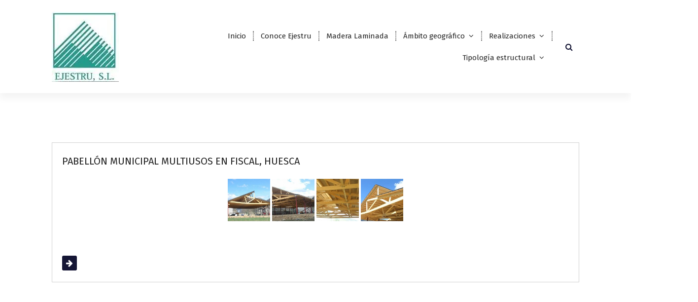

--- FILE ---
content_type: text/html; charset=UTF-8
request_url: https://www.ejestru.es/tag/pabellon-municipal-multiusos-en-fiscal/
body_size: 20448
content:
<!DOCTYPE html>
<html lang="es">
	<head>
		<meta charset="UTF-8">
		<meta name="viewport" content="width=device-width, initial-scale=1">
		<link rel="profile" href="http://gmpg.org/xfn/11">
		
		<title>PABELLÓN MUNICIPAL MULTIUSOS EN FISCAL &#8211; EJESTRU</title>
<meta name='robots' content='max-image-preview:large' />
<link rel='dns-prefetch' href='//maps.googleapis.com' />
<link rel='dns-prefetch' href='//fonts.googleapis.com' />
<link rel="alternate" type="application/rss+xml" title="EJESTRU &raquo; Feed" href="https://www.ejestru.es/feed/" />
<link rel="alternate" type="application/rss+xml" title="EJESTRU &raquo; Feed de los comentarios" href="https://www.ejestru.es/comments/feed/" />
<link rel="alternate" type="application/rss+xml" title="EJESTRU &raquo; Etiqueta PABELLÓN MUNICIPAL MULTIUSOS EN FISCAL del feed" href="https://www.ejestru.es/tag/pabellon-municipal-multiusos-en-fiscal/feed/" />
<style id='wp-img-auto-sizes-contain-inline-css' type='text/css'>
img:is([sizes=auto i],[sizes^="auto," i]){contain-intrinsic-size:3000px 1500px}
/*# sourceURL=wp-img-auto-sizes-contain-inline-css */
</style>
<link rel='stylesheet' id='wgs-css' href='https://www.ejestru.es/wp-content/plugins/wp-google-search/wgs.css?ver=6.9' type='text/css' media='all' />
<link rel='stylesheet' id='wgs2-css' href='https://www.ejestru.es/wp-content/plugins/wp-google-search/wgs2.css?ver=6.9' type='text/css' media='all' />
<style id='wp-emoji-styles-inline-css' type='text/css'>

	img.wp-smiley, img.emoji {
		display: inline !important;
		border: none !important;
		box-shadow: none !important;
		height: 1em !important;
		width: 1em !important;
		margin: 0 0.07em !important;
		vertical-align: -0.1em !important;
		background: none !important;
		padding: 0 !important;
	}
/*# sourceURL=wp-emoji-styles-inline-css */
</style>
<link rel='stylesheet' id='wp-block-library-css' href='https://www.ejestru.es/wp-includes/css/dist/block-library/style.min.css?ver=6.9' type='text/css' media='all' />
<style id='classic-theme-styles-inline-css' type='text/css'>
/*! This file is auto-generated */
.wp-block-button__link{color:#fff;background-color:#32373c;border-radius:9999px;box-shadow:none;text-decoration:none;padding:calc(.667em + 2px) calc(1.333em + 2px);font-size:1.125em}.wp-block-file__button{background:#32373c;color:#fff;text-decoration:none}
/*# sourceURL=/wp-includes/css/classic-themes.min.css */
</style>
<style id='global-styles-inline-css' type='text/css'>
:root{--wp--preset--aspect-ratio--square: 1;--wp--preset--aspect-ratio--4-3: 4/3;--wp--preset--aspect-ratio--3-4: 3/4;--wp--preset--aspect-ratio--3-2: 3/2;--wp--preset--aspect-ratio--2-3: 2/3;--wp--preset--aspect-ratio--16-9: 16/9;--wp--preset--aspect-ratio--9-16: 9/16;--wp--preset--color--black: #000000;--wp--preset--color--cyan-bluish-gray: #abb8c3;--wp--preset--color--white: #ffffff;--wp--preset--color--pale-pink: #f78da7;--wp--preset--color--vivid-red: #cf2e2e;--wp--preset--color--luminous-vivid-orange: #ff6900;--wp--preset--color--luminous-vivid-amber: #fcb900;--wp--preset--color--light-green-cyan: #7bdcb5;--wp--preset--color--vivid-green-cyan: #00d084;--wp--preset--color--pale-cyan-blue: #8ed1fc;--wp--preset--color--vivid-cyan-blue: #0693e3;--wp--preset--color--vivid-purple: #9b51e0;--wp--preset--gradient--vivid-cyan-blue-to-vivid-purple: linear-gradient(135deg,rgb(6,147,227) 0%,rgb(155,81,224) 100%);--wp--preset--gradient--light-green-cyan-to-vivid-green-cyan: linear-gradient(135deg,rgb(122,220,180) 0%,rgb(0,208,130) 100%);--wp--preset--gradient--luminous-vivid-amber-to-luminous-vivid-orange: linear-gradient(135deg,rgb(252,185,0) 0%,rgb(255,105,0) 100%);--wp--preset--gradient--luminous-vivid-orange-to-vivid-red: linear-gradient(135deg,rgb(255,105,0) 0%,rgb(207,46,46) 100%);--wp--preset--gradient--very-light-gray-to-cyan-bluish-gray: linear-gradient(135deg,rgb(238,238,238) 0%,rgb(169,184,195) 100%);--wp--preset--gradient--cool-to-warm-spectrum: linear-gradient(135deg,rgb(74,234,220) 0%,rgb(151,120,209) 20%,rgb(207,42,186) 40%,rgb(238,44,130) 60%,rgb(251,105,98) 80%,rgb(254,248,76) 100%);--wp--preset--gradient--blush-light-purple: linear-gradient(135deg,rgb(255,206,236) 0%,rgb(152,150,240) 100%);--wp--preset--gradient--blush-bordeaux: linear-gradient(135deg,rgb(254,205,165) 0%,rgb(254,45,45) 50%,rgb(107,0,62) 100%);--wp--preset--gradient--luminous-dusk: linear-gradient(135deg,rgb(255,203,112) 0%,rgb(199,81,192) 50%,rgb(65,88,208) 100%);--wp--preset--gradient--pale-ocean: linear-gradient(135deg,rgb(255,245,203) 0%,rgb(182,227,212) 50%,rgb(51,167,181) 100%);--wp--preset--gradient--electric-grass: linear-gradient(135deg,rgb(202,248,128) 0%,rgb(113,206,126) 100%);--wp--preset--gradient--midnight: linear-gradient(135deg,rgb(2,3,129) 0%,rgb(40,116,252) 100%);--wp--preset--font-size--small: 13px;--wp--preset--font-size--medium: 20px;--wp--preset--font-size--large: 36px;--wp--preset--font-size--x-large: 42px;--wp--preset--spacing--20: 0.44rem;--wp--preset--spacing--30: 0.67rem;--wp--preset--spacing--40: 1rem;--wp--preset--spacing--50: 1.5rem;--wp--preset--spacing--60: 2.25rem;--wp--preset--spacing--70: 3.38rem;--wp--preset--spacing--80: 5.06rem;--wp--preset--shadow--natural: 6px 6px 9px rgba(0, 0, 0, 0.2);--wp--preset--shadow--deep: 12px 12px 50px rgba(0, 0, 0, 0.4);--wp--preset--shadow--sharp: 6px 6px 0px rgba(0, 0, 0, 0.2);--wp--preset--shadow--outlined: 6px 6px 0px -3px rgb(255, 255, 255), 6px 6px rgb(0, 0, 0);--wp--preset--shadow--crisp: 6px 6px 0px rgb(0, 0, 0);}:where(.is-layout-flex){gap: 0.5em;}:where(.is-layout-grid){gap: 0.5em;}body .is-layout-flex{display: flex;}.is-layout-flex{flex-wrap: wrap;align-items: center;}.is-layout-flex > :is(*, div){margin: 0;}body .is-layout-grid{display: grid;}.is-layout-grid > :is(*, div){margin: 0;}:where(.wp-block-columns.is-layout-flex){gap: 2em;}:where(.wp-block-columns.is-layout-grid){gap: 2em;}:where(.wp-block-post-template.is-layout-flex){gap: 1.25em;}:where(.wp-block-post-template.is-layout-grid){gap: 1.25em;}.has-black-color{color: var(--wp--preset--color--black) !important;}.has-cyan-bluish-gray-color{color: var(--wp--preset--color--cyan-bluish-gray) !important;}.has-white-color{color: var(--wp--preset--color--white) !important;}.has-pale-pink-color{color: var(--wp--preset--color--pale-pink) !important;}.has-vivid-red-color{color: var(--wp--preset--color--vivid-red) !important;}.has-luminous-vivid-orange-color{color: var(--wp--preset--color--luminous-vivid-orange) !important;}.has-luminous-vivid-amber-color{color: var(--wp--preset--color--luminous-vivid-amber) !important;}.has-light-green-cyan-color{color: var(--wp--preset--color--light-green-cyan) !important;}.has-vivid-green-cyan-color{color: var(--wp--preset--color--vivid-green-cyan) !important;}.has-pale-cyan-blue-color{color: var(--wp--preset--color--pale-cyan-blue) !important;}.has-vivid-cyan-blue-color{color: var(--wp--preset--color--vivid-cyan-blue) !important;}.has-vivid-purple-color{color: var(--wp--preset--color--vivid-purple) !important;}.has-black-background-color{background-color: var(--wp--preset--color--black) !important;}.has-cyan-bluish-gray-background-color{background-color: var(--wp--preset--color--cyan-bluish-gray) !important;}.has-white-background-color{background-color: var(--wp--preset--color--white) !important;}.has-pale-pink-background-color{background-color: var(--wp--preset--color--pale-pink) !important;}.has-vivid-red-background-color{background-color: var(--wp--preset--color--vivid-red) !important;}.has-luminous-vivid-orange-background-color{background-color: var(--wp--preset--color--luminous-vivid-orange) !important;}.has-luminous-vivid-amber-background-color{background-color: var(--wp--preset--color--luminous-vivid-amber) !important;}.has-light-green-cyan-background-color{background-color: var(--wp--preset--color--light-green-cyan) !important;}.has-vivid-green-cyan-background-color{background-color: var(--wp--preset--color--vivid-green-cyan) !important;}.has-pale-cyan-blue-background-color{background-color: var(--wp--preset--color--pale-cyan-blue) !important;}.has-vivid-cyan-blue-background-color{background-color: var(--wp--preset--color--vivid-cyan-blue) !important;}.has-vivid-purple-background-color{background-color: var(--wp--preset--color--vivid-purple) !important;}.has-black-border-color{border-color: var(--wp--preset--color--black) !important;}.has-cyan-bluish-gray-border-color{border-color: var(--wp--preset--color--cyan-bluish-gray) !important;}.has-white-border-color{border-color: var(--wp--preset--color--white) !important;}.has-pale-pink-border-color{border-color: var(--wp--preset--color--pale-pink) !important;}.has-vivid-red-border-color{border-color: var(--wp--preset--color--vivid-red) !important;}.has-luminous-vivid-orange-border-color{border-color: var(--wp--preset--color--luminous-vivid-orange) !important;}.has-luminous-vivid-amber-border-color{border-color: var(--wp--preset--color--luminous-vivid-amber) !important;}.has-light-green-cyan-border-color{border-color: var(--wp--preset--color--light-green-cyan) !important;}.has-vivid-green-cyan-border-color{border-color: var(--wp--preset--color--vivid-green-cyan) !important;}.has-pale-cyan-blue-border-color{border-color: var(--wp--preset--color--pale-cyan-blue) !important;}.has-vivid-cyan-blue-border-color{border-color: var(--wp--preset--color--vivid-cyan-blue) !important;}.has-vivid-purple-border-color{border-color: var(--wp--preset--color--vivid-purple) !important;}.has-vivid-cyan-blue-to-vivid-purple-gradient-background{background: var(--wp--preset--gradient--vivid-cyan-blue-to-vivid-purple) !important;}.has-light-green-cyan-to-vivid-green-cyan-gradient-background{background: var(--wp--preset--gradient--light-green-cyan-to-vivid-green-cyan) !important;}.has-luminous-vivid-amber-to-luminous-vivid-orange-gradient-background{background: var(--wp--preset--gradient--luminous-vivid-amber-to-luminous-vivid-orange) !important;}.has-luminous-vivid-orange-to-vivid-red-gradient-background{background: var(--wp--preset--gradient--luminous-vivid-orange-to-vivid-red) !important;}.has-very-light-gray-to-cyan-bluish-gray-gradient-background{background: var(--wp--preset--gradient--very-light-gray-to-cyan-bluish-gray) !important;}.has-cool-to-warm-spectrum-gradient-background{background: var(--wp--preset--gradient--cool-to-warm-spectrum) !important;}.has-blush-light-purple-gradient-background{background: var(--wp--preset--gradient--blush-light-purple) !important;}.has-blush-bordeaux-gradient-background{background: var(--wp--preset--gradient--blush-bordeaux) !important;}.has-luminous-dusk-gradient-background{background: var(--wp--preset--gradient--luminous-dusk) !important;}.has-pale-ocean-gradient-background{background: var(--wp--preset--gradient--pale-ocean) !important;}.has-electric-grass-gradient-background{background: var(--wp--preset--gradient--electric-grass) !important;}.has-midnight-gradient-background{background: var(--wp--preset--gradient--midnight) !important;}.has-small-font-size{font-size: var(--wp--preset--font-size--small) !important;}.has-medium-font-size{font-size: var(--wp--preset--font-size--medium) !important;}.has-large-font-size{font-size: var(--wp--preset--font-size--large) !important;}.has-x-large-font-size{font-size: var(--wp--preset--font-size--x-large) !important;}
:where(.wp-block-post-template.is-layout-flex){gap: 1.25em;}:where(.wp-block-post-template.is-layout-grid){gap: 1.25em;}
:where(.wp-block-term-template.is-layout-flex){gap: 1.25em;}:where(.wp-block-term-template.is-layout-grid){gap: 1.25em;}
:where(.wp-block-columns.is-layout-flex){gap: 2em;}:where(.wp-block-columns.is-layout-grid){gap: 2em;}
:root :where(.wp-block-pullquote){font-size: 1.5em;line-height: 1.6;}
/*# sourceURL=global-styles-inline-css */
</style>
<link rel='stylesheet' id='contact-form-7-css' href='https://www.ejestru.es/wp-content/plugins/contact-form-7/includes/css/styles.css?ver=6.1.4' type='text/css' media='all' />
<link rel='stylesheet' id='bwg_fonts-css' href='https://www.ejestru.es/wp-content/plugins/photo-gallery/css/bwg-fonts/fonts.css?ver=0.0.1' type='text/css' media='all' />
<link rel='stylesheet' id='sumoselect-css' href='https://www.ejestru.es/wp-content/plugins/photo-gallery/css/sumoselect.min.css?ver=3.4.6' type='text/css' media='all' />
<link rel='stylesheet' id='mCustomScrollbar-css' href='https://www.ejestru.es/wp-content/plugins/photo-gallery/css/jquery.mCustomScrollbar.min.css?ver=3.1.5' type='text/css' media='all' />
<link rel='stylesheet' id='bwg_frontend-css' href='https://www.ejestru.es/wp-content/plugins/photo-gallery/css/styles.min.css?ver=1.8.37' type='text/css' media='all' />
<link rel='stylesheet' id='woocommerce-layout-css' href='https://www.ejestru.es/wp-content/plugins/woocommerce/assets/css/woocommerce-layout.css?ver=10.4.3' type='text/css' media='all' />
<link rel='stylesheet' id='woocommerce-smallscreen-css' href='https://www.ejestru.es/wp-content/plugins/woocommerce/assets/css/woocommerce-smallscreen.css?ver=10.4.3' type='text/css' media='only screen and (max-width: 768px)' />
<link rel='stylesheet' id='woocommerce-general-css' href='https://www.ejestru.es/wp-content/plugins/woocommerce/assets/css/woocommerce.css?ver=10.4.3' type='text/css' media='all' />
<style id='woocommerce-inline-inline-css' type='text/css'>
.woocommerce form .form-row .required { visibility: visible; }
/*# sourceURL=woocommerce-inline-inline-css */
</style>
<link rel='stylesheet' id='owl-carousel-min-css' href='https://www.ejestru.es/wp-content/themes/avril-business/assets/css/owl.carousel.min.css?ver=6.9' type='text/css' media='all' />
<link rel='stylesheet' id='owl-theme-default-min-css' href='https://www.ejestru.es/wp-content/themes/avril-business/assets/css/owl.theme.default.min.css?ver=6.9' type='text/css' media='all' />
<link rel='stylesheet' id='font-awesome-css' href='https://www.ejestru.es/wp-content/plugins/elementor/assets/lib/font-awesome/css/font-awesome.min.css?ver=4.7.0' type='text/css' media='all' />
<link rel='stylesheet' id='animate-css' href='https://www.ejestru.es/wp-content/themes/avril-business/assets/css/animate.css?ver=6.9' type='text/css' media='all' />
<link rel='stylesheet' id='text-animate-css' href='https://www.ejestru.es/wp-content/themes/avril-business/assets/css/text-animate.css?ver=6.9' type='text/css' media='all' />
<link rel='stylesheet' id='magnific-popup-css' href='https://www.ejestru.es/wp-content/themes/avril-business/assets/css/magnific-popup.css?ver=6.9' type='text/css' media='all' />
<link rel='stylesheet' id='avril-editor-style-css' href='https://www.ejestru.es/wp-content/themes/avril-business/assets/css/editor-style.css?ver=6.9' type='text/css' media='all' />
<link rel='stylesheet' id='avril-default-css' href='https://www.ejestru.es/wp-content/themes/avril-business/assets/css/color/default.css?ver=6.9' type='text/css' media='all' />
<link rel='stylesheet' id='avril-theme-css-css' href='https://www.ejestru.es/wp-content/themes/avril-business/assets/css/theme.css?ver=6.9' type='text/css' media='all' />
<link rel='stylesheet' id='avril-menus-css' href='https://www.ejestru.es/wp-content/themes/avril-business/assets/css/menu.css?ver=6.9' type='text/css' media='all' />
<link rel='stylesheet' id='avril-widgets-css' href='https://www.ejestru.es/wp-content/themes/avril-business/assets/css/widgets.css?ver=6.9' type='text/css' media='all' />
<link rel='stylesheet' id='avril-main-css' href='https://www.ejestru.es/wp-content/themes/avril-business/assets/css/main.css?ver=6.9' type='text/css' media='all' />
<link rel='stylesheet' id='avril-media-query-css' href='https://www.ejestru.es/wp-content/themes/avril-business/assets/css/responsive.css?ver=6.9' type='text/css' media='all' />
<link rel='stylesheet' id='avril-woocommerce-css' href='https://www.ejestru.es/wp-content/themes/avril-business/assets/css/woo.css?ver=6.9' type='text/css' media='all' />
<link rel='stylesheet' id='avril-style-css' href='https://www.ejestru.es/wp-content/themes/avril-business/style.css?ver=6.9' type='text/css' media='all' />
<style id='avril-style-inline-css' type='text/css'>
.breadcrumb-center .breadcrumb-heading {
					text-align: center;
				}
.logo img, .mobile-logo img { max-width: 157px !important;} .site-title { font-size: 40px !important;} 	@media (min-width: 992px) {#av-primary-content {
					max-width:65%;
					flex-basis:65%;
				}
#av-secondary-content {
					max-width:35%;
					flex-basis:35%;
				}}
:root {
						--sp-primary: #019875;
						--sp-primary-dark: #cc0d1b;
						--sp-secondary:  #151635;
						--sp-secondary-dark: #242424;
						--sp-border-light: #e9e9e9;
						--sp-border-dark: #dddddd;
						--sp-scrollbar: #f2f2f2;
						--sp-scrollbar-thumb: #c2c2c2;
						--sp-gradient-focus:linear-gradient(#019875, #019875), linear-gradient(#e9e9ea, #e9e9ea);
					}
:root {
						--sp-primary: #019683;
						--sp-primary-dark: #cc0d1b;
						--sp-secondary: #151635;
						--sp-secondary-dark: #242424;
						--sp-border-light: #e9e9e9;
						--sp-border-dark: #dddddd;
						--sp-scrollbar: #f2f2f2;
						--sp-scrollbar-thumb: #c2c2c2;
						--sp-gradient-focus:linear-gradient(#019875, #019875), linear-gradient(#e9e9ea, #e9e9ea);
					}
.av-container {
						max-width: 1170px;
					}
 .av-py-default { 
			padding: 100px 0;
		}
 body{ 
			font-weight: inherit;
			text-transform: inherit;
			font-style: inherit;
			text-decoration: none;
		} a {text-decoration: none;
		}
 h1{ 
				font-family: ;
				font-weight: 700;
				text-transform: inherit;
				font-style: inherit;
				text-decoration: inherit;
			}
 h2{ 
				font-family: ;
				font-weight: 700;
				text-transform: inherit;
				font-style: inherit;
				text-decoration: inherit;
			}
 h3{ 
				font-family: ;
				font-weight: 700;
				text-transform: inherit;
				font-style: inherit;
				text-decoration: inherit;
			}
 h4{ 
				font-family: ;
				font-weight: 700;
				text-transform: inherit;
				font-style: inherit;
				text-decoration: inherit;
			}
 h5{ 
				font-family: ;
				font-weight: 700;
				text-transform: inherit;
				font-style: inherit;
				text-decoration: inherit;
			}
 h6{ 
				font-family: ;
				font-weight: 700;
				text-transform: inherit;
				font-style: inherit;
				text-decoration: inherit;
			}
 .menu-wrap > li > a, .dropdown-menu li a{ font-family: ;	}
.menu-wrap > li > a, .dropdown-menu li a{ 
			font-weight: inherit;
			text-transform: inherit;
			font-style: inherit;
			text-decoration: inherit;
		}

/*# sourceURL=avril-style-inline-css */
</style>
<link rel='stylesheet' id='avril-fonts-css' href='//fonts.googleapis.com/css?family=Poppins%3A300%2C300i%2C400%2C400i%2C500%2C500i%2C600%2C600i%2C700%2C700i%2C800%2C800i%2C900%2C900i&#038;subset=latin%2Clatin-ext' type='text/css' media='all' />
<script type="text/javascript" src="https://www.ejestru.es/wp-includes/js/jquery/jquery.min.js?ver=3.7.1" id="jquery-core-js"></script>
<script type="text/javascript" src="https://www.ejestru.es/wp-includes/js/jquery/jquery-migrate.min.js?ver=3.4.1" id="jquery-migrate-js"></script>
<script type="text/javascript" src="https://www.ejestru.es/wp-content/plugins/photo-gallery/js/jquery.sumoselect.min.js?ver=3.4.6" id="sumoselect-js"></script>
<script type="text/javascript" src="https://www.ejestru.es/wp-content/plugins/photo-gallery/js/tocca.min.js?ver=2.0.9" id="bwg_mobile-js"></script>
<script type="text/javascript" src="https://www.ejestru.es/wp-content/plugins/photo-gallery/js/jquery.mCustomScrollbar.concat.min.js?ver=3.1.5" id="mCustomScrollbar-js"></script>
<script type="text/javascript" src="https://www.ejestru.es/wp-content/plugins/photo-gallery/js/jquery.fullscreen.min.js?ver=0.6.0" id="jquery-fullscreen-js"></script>
<script type="text/javascript" id="bwg_frontend-js-extra">
/* <![CDATA[ */
var bwg_objectsL10n = {"bwg_field_required":"este campo es obligatorio.","bwg_mail_validation":"Esta no es una direcci\u00f3n de correo electr\u00f3nico v\u00e1lida.","bwg_search_result":"No hay im\u00e1genes que coincidan con tu b\u00fasqueda.","bwg_select_tag":"Seleccionar la etiqueta","bwg_order_by":"Ordenar por","bwg_search":"Buscar","bwg_show_ecommerce":"Mostrar el comercio electr\u00f3nico","bwg_hide_ecommerce":"Ocultar el comercio electr\u00f3nico","bwg_show_comments":"Restaurar","bwg_hide_comments":"Ocultar comentarios","bwg_restore":"Restaurar","bwg_maximize":"Maximizar","bwg_fullscreen":"Pantalla completa","bwg_exit_fullscreen":"Salir de pantalla completa","bwg_search_tag":"BUSCAR...","bwg_tag_no_match":"No se han encontrado etiquetas","bwg_all_tags_selected":"Todas las etiquetas seleccionadas","bwg_tags_selected":"etiqueta seleccionada","play":"Reproducir","pause":"Pausa","is_pro":"","bwg_play":"Reproducir","bwg_pause":"Pausa","bwg_hide_info":"Anterior informaci\u00f3n","bwg_show_info":"Mostrar info","bwg_hide_rating":"Ocultar las valoraciones","bwg_show_rating":"Mostrar la valoraci\u00f3n","ok":"Aceptar","cancel":"Cancelar","select_all":"Seleccionar todo","lazy_load":"0","lazy_loader":"https://www.ejestru.es/wp-content/plugins/photo-gallery/images/ajax_loader.png","front_ajax":"0","bwg_tag_see_all":"Ver todas las etiquetas","bwg_tag_see_less":"Ver menos etiquetas"};
//# sourceURL=bwg_frontend-js-extra
/* ]]> */
</script>
<script type="text/javascript" src="https://www.ejestru.es/wp-content/plugins/photo-gallery/js/scripts.min.js?ver=1.8.37" id="bwg_frontend-js"></script>
<script type="text/javascript" src="https://www.ejestru.es/wp-content/plugins/woocommerce/assets/js/jquery-blockui/jquery.blockUI.min.js?ver=2.7.0-wc.10.4.3" id="wc-jquery-blockui-js" defer="defer" data-wp-strategy="defer"></script>
<script type="text/javascript" id="wc-add-to-cart-js-extra">
/* <![CDATA[ */
var wc_add_to_cart_params = {"ajax_url":"/wp-admin/admin-ajax.php","wc_ajax_url":"/?wc-ajax=%%endpoint%%","i18n_view_cart":"Ver carrito","cart_url":"https://www.ejestru.es/carrito/","is_cart":"","cart_redirect_after_add":"no"};
//# sourceURL=wc-add-to-cart-js-extra
/* ]]> */
</script>
<script type="text/javascript" src="https://www.ejestru.es/wp-content/plugins/woocommerce/assets/js/frontend/add-to-cart.min.js?ver=10.4.3" id="wc-add-to-cart-js" defer="defer" data-wp-strategy="defer"></script>
<script type="text/javascript" src="https://www.ejestru.es/wp-content/plugins/woocommerce/assets/js/js-cookie/js.cookie.min.js?ver=2.1.4-wc.10.4.3" id="wc-js-cookie-js" defer="defer" data-wp-strategy="defer"></script>
<script type="text/javascript" id="woocommerce-js-extra">
/* <![CDATA[ */
var woocommerce_params = {"ajax_url":"/wp-admin/admin-ajax.php","wc_ajax_url":"/?wc-ajax=%%endpoint%%","i18n_password_show":"Mostrar contrase\u00f1a","i18n_password_hide":"Ocultar contrase\u00f1a"};
//# sourceURL=woocommerce-js-extra
/* ]]> */
</script>
<script type="text/javascript" src="https://www.ejestru.es/wp-content/plugins/woocommerce/assets/js/frontend/woocommerce.min.js?ver=10.4.3" id="woocommerce-js" defer="defer" data-wp-strategy="defer"></script>
<script type="text/javascript" src="https://www.ejestru.es/wp-content/themes/avril-business/assets/js/owl.carousel.min.js?ver=1" id="owl-carousel-js"></script>
<script type="text/javascript" src="https://www.ejestru.es/wp-content/themes/avril-business/assets/js/isotope.pkgd.js?ver=1" id="isotope-pkgd-js"></script>
<script type="text/javascript" src="https://maps.googleapis.com/maps/api/js?key=AIzaSyAqoWGSQYygV-G1P5tVrj-dM2rVHR5wOGY&amp;ver=6.9" id="avril-map-link-js"></script>
<link rel="https://api.w.org/" href="https://www.ejestru.es/wp-json/" /><link rel="alternate" title="JSON" type="application/json" href="https://www.ejestru.es/wp-json/wp/v2/tags/1653" /><link rel="EditURI" type="application/rsd+xml" title="RSD" href="https://www.ejestru.es/xmlrpc.php?rsd" />
<meta name="generator" content="WordPress 6.9" />
<meta name="generator" content="WooCommerce 10.4.3" />
<style>body.boxed { background:url("https://www.ejestru.es/wp-content/themes/avril-business/assets/images/bg-pattern/pattern-16.png");}</style>	<noscript><style>.woocommerce-product-gallery{ opacity: 1 !important; }</style></noscript>
	<meta name="generator" content="Elementor 3.34.3; features: additional_custom_breakpoints; settings: css_print_method-external, google_font-enabled, font_display-auto">
			<style>
				.e-con.e-parent:nth-of-type(n+4):not(.e-lazyloaded):not(.e-no-lazyload),
				.e-con.e-parent:nth-of-type(n+4):not(.e-lazyloaded):not(.e-no-lazyload) * {
					background-image: none !important;
				}
				@media screen and (max-height: 1024px) {
					.e-con.e-parent:nth-of-type(n+3):not(.e-lazyloaded):not(.e-no-lazyload),
					.e-con.e-parent:nth-of-type(n+3):not(.e-lazyloaded):not(.e-no-lazyload) * {
						background-image: none !important;
					}
				}
				@media screen and (max-height: 640px) {
					.e-con.e-parent:nth-of-type(n+2):not(.e-lazyloaded):not(.e-no-lazyload),
					.e-con.e-parent:nth-of-type(n+2):not(.e-lazyloaded):not(.e-no-lazyload) * {
						background-image: none !important;
					}
				}
			</style>
				<style type="text/css">
			.site-title,
		.site-description {
			position: absolute;
			clip: rect(1px, 1px, 1px, 1px);
		}
		</style>
	<link rel="icon" href="https://www.ejestru.es/wp-content/uploads/2016/06/MARQUISA-01-150x150.jpg" sizes="32x32" />
<link rel="icon" href="https://www.ejestru.es/wp-content/uploads/2016/06/MARQUISA-01.jpg" sizes="192x192" />
<link rel="apple-touch-icon" href="https://www.ejestru.es/wp-content/uploads/2016/06/MARQUISA-01.jpg" />
<meta name="msapplication-TileImage" content="https://www.ejestru.es/wp-content/uploads/2016/06/MARQUISA-01.jpg" />
	</head>
<body class="archive tag tag-pabellon-municipal-multiusos-en-fiscal tag-1653 wp-custom-logo wp-theme-avril-business wide theme-avril-business woocommerce-no-js group-blog hfeed header-above-light footer-light elementor-default elementor-kit-6102">

	<div id="page" class="site">
		<a class="skip-link screen-reader-text" href="#content">Skip to content</a>
	
	 <!--===// Start: Preloader
    =================================-->
		
    <!-- End: Preloader
    =================================-->

    <!--===// Start: Header
    =================================-->
	
    <header id="header-section" class="header header-one">
        <!--===// Start: Header Above
        =================================-->
			
        <!--===// End: Header Top
        =================================-->   	        <div class="navigator-wrapper">
	        <!--===// Start: Mobile Toggle
	        =================================-->
	        <div class="theme-mobile-nav not-sticky"> 
	            <div class="av-container">
	                <div class="av-columns-area">
	                    <div class="av-column-12">
	                        <div class="theme-mobile-menu">
	                        	<div class="mobile-logo">
	                            	<div class="logo">
										<a href="https://www.ejestru.es/" class="custom-logo-link" rel="home"><img width="136" height="142" src="https://www.ejestru.es/wp-content/uploads/2020/12/cropped-image002.jpg" class="custom-logo" alt="EJESTRU" decoding="async" /></a>																						<p class="site-description">Diseño, cálculo, suministro y montaje de estructuras de madera laminada encolada</p>
																			</div>
	                            </div>
	                            <div class="menu-toggle-wrap">
	                            	<div class="mobile-menu-right"></div>
									<div class="hamburger-menu">
										<button type="button" class="menu-toggle">
											<div class="top-bun"></div>
											<div class="meat"></div>
											<div class="bottom-bun"></div>
										</button>
									</div>
								</div>
	                            <div id="mobile-m" class="mobile-menu">
	                                <button type="button" class="header-close-menu close-style"></button>
	                            </div>
	                            <div class="headtop-mobi">
	                                <button type="button" class="header-above-toggle"><span></span></button>
	                            </div>
	                            <div id="mob-h-top" class="mobi-head-top"></div>
	                        </div>
	                    </div>
	                </div>
	            </div>        
	        </div>
	        <!--===// End: Mobile Toggle
	        =================================-->

	        <!--===// Start: Navigation
	        =================================-->
	        <div class="nav-area d-none d-av-block">
	        	<div class="navbar-area not-sticky">
		            <div class="av-container">
		                <div class="av-columns-area">
		                    <div class="av-column-2 my-auto">
		                        <div class="logo">
		                            <a href="https://www.ejestru.es/" class="custom-logo-link" rel="home"><img width="136" height="142" src="https://www.ejestru.es/wp-content/uploads/2020/12/cropped-image002.jpg" class="custom-logo" alt="EJESTRU" decoding="async" /></a>																				<p class="site-description">Diseño, cálculo, suministro y montaje de estructuras de madera laminada encolada</p>
											                        </div>
		                    </div>
		                    <div class="av-column-10 my-auto">
		                        <div class="theme-menu">
		                            <nav class="menubar">
		                                 <ul id="menu-sample-hmenu-1" class="menu-wrap"><li itemscope="itemscope" itemtype="https://www.schema.org/SiteNavigationElement" id="menu-item-6440" class="menu-item menu-item-type-post_type menu-item-object-page menu-item-home menu-item-6440 nav-item"><a title="Inicio" href="https://www.ejestru.es/" class="nav-link">Inicio</a></li>
<li itemscope="itemscope" itemtype="https://www.schema.org/SiteNavigationElement" id="menu-item-6441" class="menu-item menu-item-type-post_type menu-item-object-page menu-item-6441 nav-item"><a title="Conoce Ejestru" href="https://www.ejestru.es/conoce-ejestru/" class="nav-link">Conoce Ejestru</a></li>
<li itemscope="itemscope" itemtype="https://www.schema.org/SiteNavigationElement" id="menu-item-6442" class="menu-item menu-item-type-post_type menu-item-object-page menu-item-6442 nav-item"><a title="Madera Laminada" href="https://www.ejestru.es/madera-laminada/" class="nav-link">Madera Laminada</a></li>
<li itemscope="itemscope" itemtype="https://www.schema.org/SiteNavigationElement" id="menu-item-2169" class="menu-item menu-item-type-taxonomy menu-item-object-category menu-item-has-children dropdown menu-item-2169 nav-item"><a title="Ámbito geográfico" href="https://www.ejestru.es/category/ambito-geografico/" class="nav-link">Ámbito geográfico</a>
<span class='mobile-toggler d-av-none'><button type='button' class='fa fa-chevron-right' aria-label='Mobile Toggler'></button></span><ul class="dropdown-menu"  role="menu">
	<li itemscope="itemscope" itemtype="https://www.schema.org/SiteNavigationElement" id="menu-item-2170" class="menu-item menu-item-type-taxonomy menu-item-object-category menu-item-2170 nav-item"><a title="Andalucía" href="https://www.ejestru.es/category/ambito-geografico/andalucia-ambito-geografico/" class="dropdown-item">Andalucía</a></li>
	<li itemscope="itemscope" itemtype="https://www.schema.org/SiteNavigationElement" id="menu-item-2171" class="menu-item menu-item-type-taxonomy menu-item-object-category menu-item-2171 nav-item"><a title="Aragón" href="https://www.ejestru.es/category/ambito-geografico/aragon-ambito-geografico/" class="dropdown-item">Aragón</a></li>
	<li itemscope="itemscope" itemtype="https://www.schema.org/SiteNavigationElement" id="menu-item-3761" class="menu-item menu-item-type-taxonomy menu-item-object-category menu-item-3761 nav-item"><a title="Asturias" href="https://www.ejestru.es/category/ambito-geografico/asturias/" class="dropdown-item">Asturias</a></li>
	<li itemscope="itemscope" itemtype="https://www.schema.org/SiteNavigationElement" id="menu-item-2172" class="menu-item menu-item-type-taxonomy menu-item-object-category menu-item-2172 nav-item"><a title="Baleares" href="https://www.ejestru.es/category/ambito-geografico/baleares-ambito-geografico/" class="dropdown-item">Baleares</a></li>
	<li itemscope="itemscope" itemtype="https://www.schema.org/SiteNavigationElement" id="menu-item-2173" class="menu-item menu-item-type-taxonomy menu-item-object-category menu-item-2173 nav-item"><a title="C. A. de Ceuta y Melilla" href="https://www.ejestru.es/category/ambito-geografico/c-a-de-ceuta-y-melilla-ambito-geografico/" class="dropdown-item">C. A. de Ceuta y Melilla</a></li>
	<li itemscope="itemscope" itemtype="https://www.schema.org/SiteNavigationElement" id="menu-item-2174" class="menu-item menu-item-type-taxonomy menu-item-object-category menu-item-2174 nav-item"><a title="Canarias" href="https://www.ejestru.es/category/ambito-geografico/canarias-ambito-geografico/" class="dropdown-item">Canarias</a></li>
	<li itemscope="itemscope" itemtype="https://www.schema.org/SiteNavigationElement" id="menu-item-3762" class="menu-item menu-item-type-taxonomy menu-item-object-category menu-item-3762 nav-item"><a title="Cantabria" href="https://www.ejestru.es/category/ambito-geografico/cantabria/" class="dropdown-item">Cantabria</a></li>
	<li itemscope="itemscope" itemtype="https://www.schema.org/SiteNavigationElement" id="menu-item-2175" class="menu-item menu-item-type-taxonomy menu-item-object-category menu-item-2175 nav-item"><a title="Castilla la Mancha" href="https://www.ejestru.es/category/ambito-geografico/castilla-la-mancha-ambito-geografico/" class="dropdown-item">Castilla la Mancha</a></li>
	<li itemscope="itemscope" itemtype="https://www.schema.org/SiteNavigationElement" id="menu-item-2176" class="menu-item menu-item-type-taxonomy menu-item-object-category menu-item-2176 nav-item"><a title="Castilla León" href="https://www.ejestru.es/category/ambito-geografico/castilla-leon-ambito-geografico/" class="dropdown-item">Castilla León</a></li>
	<li itemscope="itemscope" itemtype="https://www.schema.org/SiteNavigationElement" id="menu-item-2177" class="menu-item menu-item-type-taxonomy menu-item-object-category menu-item-2177 nav-item"><a title="Cataluña" href="https://www.ejestru.es/category/ambito-geografico/cataluna-ambito-geografico/" class="dropdown-item">Cataluña</a></li>
	<li itemscope="itemscope" itemtype="https://www.schema.org/SiteNavigationElement" id="menu-item-2178" class="menu-item menu-item-type-taxonomy menu-item-object-category menu-item-2178 nav-item"><a title="Cdad. Valenciana" href="https://www.ejestru.es/category/ambito-geografico/cdad-valenciana/" class="dropdown-item">Cdad. Valenciana</a></li>
	<li itemscope="itemscope" itemtype="https://www.schema.org/SiteNavigationElement" id="menu-item-2180" class="menu-item menu-item-type-taxonomy menu-item-object-category menu-item-2180 nav-item"><a title="Galicia" href="https://www.ejestru.es/category/ambito-geografico/galicia-ambito-geografico/" class="dropdown-item">Galicia</a></li>
	<li itemscope="itemscope" itemtype="https://www.schema.org/SiteNavigationElement" id="menu-item-2179" class="menu-item menu-item-type-taxonomy menu-item-object-category menu-item-2179 nav-item"><a title="Extremadura" href="https://www.ejestru.es/category/ambito-geografico/extremadura-ambito-geografico/" class="dropdown-item">Extremadura</a></li>
	<li itemscope="itemscope" itemtype="https://www.schema.org/SiteNavigationElement" id="menu-item-2181" class="menu-item menu-item-type-taxonomy menu-item-object-category menu-item-2181 nav-item"><a title="La Rioja" href="https://www.ejestru.es/category/ambito-geografico/la-rioja-ambito-geografico/" class="dropdown-item">La Rioja</a></li>
	<li itemscope="itemscope" itemtype="https://www.schema.org/SiteNavigationElement" id="menu-item-2182" class="menu-item menu-item-type-taxonomy menu-item-object-category menu-item-2182 nav-item"><a title="Madrid" href="https://www.ejestru.es/category/ambito-geografico/madrid/" class="dropdown-item">Madrid</a></li>
	<li itemscope="itemscope" itemtype="https://www.schema.org/SiteNavigationElement" id="menu-item-2183" class="menu-item menu-item-type-taxonomy menu-item-object-category menu-item-2183 nav-item"><a title="Murcia" href="https://www.ejestru.es/category/ambito-geografico/murcia/" class="dropdown-item">Murcia</a></li>
	<li itemscope="itemscope" itemtype="https://www.schema.org/SiteNavigationElement" id="menu-item-2184" class="menu-item menu-item-type-taxonomy menu-item-object-category menu-item-2184 nav-item"><a title="Navarra" href="https://www.ejestru.es/category/ambito-geografico/navarra/" class="dropdown-item">Navarra</a></li>
	<li itemscope="itemscope" itemtype="https://www.schema.org/SiteNavigationElement" id="menu-item-2185" class="menu-item menu-item-type-taxonomy menu-item-object-category menu-item-2185 nav-item"><a title="País Vasco" href="https://www.ejestru.es/category/ambito-geografico/pais-vasco-ambito-geografico/" class="dropdown-item">País Vasco</a></li>
	<li itemscope="itemscope" itemtype="https://www.schema.org/SiteNavigationElement" id="menu-item-2939" class="menu-item menu-item-type-taxonomy menu-item-object-category menu-item-2939 nav-item"><a title="Portugal" href="https://www.ejestru.es/category/ambito-geografico/portugal/" class="dropdown-item">Portugal</a></li>
</ul>
</li>
<li itemscope="itemscope" itemtype="https://www.schema.org/SiteNavigationElement" id="menu-item-127" class="menu-item menu-item-type-taxonomy menu-item-object-category menu-item-has-children dropdown menu-item-127 nav-item"><a title="Realizaciones" href="https://www.ejestru.es/category/realizaciones/" class="nav-link">Realizaciones</a>
<span class='mobile-toggler d-av-none'><button type='button' class='fa fa-chevron-right' aria-label='Mobile Toggler'></button></span><ul class="dropdown-menu" aria-labelledby="mobile-toggler d-av-none&#039;&gt;&lt;button type=&#039;button&#039; class=&#039;fa fa-chevron-right&#039; aria-label=&#039;Mobile Toggler&#039;&gt;&lt;/button&gt;&lt;/span&gt;&lt;ul class=" role="menu">
	<li itemscope="itemscope" itemtype="https://www.schema.org/SiteNavigationElement" id="menu-item-583" class="menu-item menu-item-type-taxonomy menu-item-object-category menu-item-has-children dropdown menu-item-583 nav-item"><a title="Bodegas" href="https://www.ejestru.es/category/realizaciones/bodegas/" class="dropdown-item">Bodegas</a>
	<span class='mobile-toggler d-av-none'><button type='button' class='fa fa-chevron-right' aria-label='Mobile Toggler'></button></span><ul class="dropdown-menu" aria-labelledby="mobile-toggler d-av-none&#039;&gt;&lt;button type=&#039;button&#039; class=&#039;fa fa-chevron-right&#039; aria-label=&#039;Mobile Toggler&#039;&gt;&lt;/button&gt;&lt;/span&gt;&lt;ul class=" role="menu">
		<li itemscope="itemscope" itemtype="https://www.schema.org/SiteNavigationElement" id="menu-item-2571" class="menu-item menu-item-type-taxonomy menu-item-object-category menu-item-2571 nav-item"><a title="Andalucía - Bodegas" href="https://www.ejestru.es/category/realizaciones/bodegas/andalucia-bodegas/" class="dropdown-item">Andalucía &#8211; Bodegas</a></li>
		<li itemscope="itemscope" itemtype="https://www.schema.org/SiteNavigationElement" id="menu-item-2936" class="menu-item menu-item-type-taxonomy menu-item-object-category menu-item-2936 nav-item"><a title="Baleares - Bodegas" href="https://www.ejestru.es/category/realizaciones/bodegas/baleares-bodegas/" class="dropdown-item">Baleares &#8211; Bodegas</a></li>
		<li itemscope="itemscope" itemtype="https://www.schema.org/SiteNavigationElement" id="menu-item-2572" class="menu-item menu-item-type-taxonomy menu-item-object-category menu-item-2572 nav-item"><a title="Canarias - Bodegas" href="https://www.ejestru.es/category/realizaciones/bodegas/canarias-bodegas/" class="dropdown-item">Canarias &#8211; Bodegas</a></li>
		<li itemscope="itemscope" itemtype="https://www.schema.org/SiteNavigationElement" id="menu-item-2573" class="menu-item menu-item-type-taxonomy menu-item-object-category menu-item-2573 nav-item"><a title="Castilla La Mancha - Bodegas" href="https://www.ejestru.es/category/realizaciones/bodegas/castilla-la-mancha-bodegas/" class="dropdown-item">Castilla La Mancha &#8211; Bodegas</a></li>
		<li itemscope="itemscope" itemtype="https://www.schema.org/SiteNavigationElement" id="menu-item-2574" class="menu-item menu-item-type-taxonomy menu-item-object-category menu-item-2574 nav-item"><a title="Castilla León - Bodegas" href="https://www.ejestru.es/category/realizaciones/bodegas/castilla-leon-bodegas/" class="dropdown-item">Castilla León &#8211; Bodegas</a></li>
		<li itemscope="itemscope" itemtype="https://www.schema.org/SiteNavigationElement" id="menu-item-2575" class="menu-item menu-item-type-taxonomy menu-item-object-category menu-item-2575 nav-item"><a title="Cataluña - Bodegas" href="https://www.ejestru.es/category/realizaciones/bodegas/cataluna-bodegas/" class="dropdown-item">Cataluña &#8211; Bodegas</a></li>
		<li itemscope="itemscope" itemtype="https://www.schema.org/SiteNavigationElement" id="menu-item-2543" class="menu-item menu-item-type-taxonomy menu-item-object-category menu-item-2543 nav-item"><a title="Murcia - Bodegas" href="https://www.ejestru.es/category/realizaciones/bodegas/murcia-bodegas/" class="dropdown-item">Murcia &#8211; Bodegas</a></li>
		<li itemscope="itemscope" itemtype="https://www.schema.org/SiteNavigationElement" id="menu-item-2606" class="menu-item menu-item-type-taxonomy menu-item-object-category menu-item-2606 nav-item"><a title="Galicia - Bodegas" href="https://www.ejestru.es/category/realizaciones/bodegas/galicia-bodegas/" class="dropdown-item">Galicia &#8211; Bodegas</a></li>
		<li itemscope="itemscope" itemtype="https://www.schema.org/SiteNavigationElement" id="menu-item-2607" class="menu-item menu-item-type-taxonomy menu-item-object-category menu-item-2607 nav-item"><a title="La Rioja - Bodegas" href="https://www.ejestru.es/category/realizaciones/bodegas/la-rioja-bodegas/" class="dropdown-item">La Rioja &#8211; Bodegas</a></li>
		<li itemscope="itemscope" itemtype="https://www.schema.org/SiteNavigationElement" id="menu-item-2608" class="menu-item menu-item-type-taxonomy menu-item-object-category menu-item-2608 nav-item"><a title="Navarra - Bodegas" href="https://www.ejestru.es/category/realizaciones/bodegas/navarra-bodegas/" class="dropdown-item">Navarra &#8211; Bodegas</a></li>
		<li itemscope="itemscope" itemtype="https://www.schema.org/SiteNavigationElement" id="menu-item-2609" class="menu-item menu-item-type-taxonomy menu-item-object-category menu-item-2609 nav-item"><a title="País Vasco - Bodegas" href="https://www.ejestru.es/category/realizaciones/bodegas/pais-vasco-bodegas/" class="dropdown-item">País Vasco &#8211; Bodegas</a></li>
	</ul>
</li>
	<li itemscope="itemscope" itemtype="https://www.schema.org/SiteNavigationElement" id="menu-item-1765" class="menu-item menu-item-type-taxonomy menu-item-object-category menu-item-has-children dropdown menu-item-1765 nav-item"><a title="Centros de transporte y servicios" href="https://www.ejestru.es/category/realizaciones/centros-de-transporte-y-servicios/" class="dropdown-item">Centros de transporte y servicios</a>
	<span class='mobile-toggler d-av-none'><button type='button' class='fa fa-chevron-right' aria-label='Mobile Toggler'></button></span><ul class="dropdown-menu" aria-labelledby="mobile-toggler d-av-none&#039;&gt;&lt;button type=&#039;button&#039; class=&#039;fa fa-chevron-right&#039; aria-label=&#039;Mobile Toggler&#039;&gt;&lt;/button&gt;&lt;/span&gt;&lt;ul class=" role="menu">
		<li itemscope="itemscope" itemtype="https://www.schema.org/SiteNavigationElement" id="menu-item-2638" class="menu-item menu-item-type-taxonomy menu-item-object-category menu-item-2638 nav-item"><a title="Andalucía - Centros de transporte y servicios" href="https://www.ejestru.es/category/realizaciones/centros-de-transporte-y-servicios/andalucia-centros-de-transporte-y-servicios/" class="dropdown-item">Andalucía &#8211; Centros de transporte y servicios</a></li>
		<li itemscope="itemscope" itemtype="https://www.schema.org/SiteNavigationElement" id="menu-item-2639" class="menu-item menu-item-type-taxonomy menu-item-object-category menu-item-2639 nav-item"><a title="Baleares - Centros de transporte y servicios" href="https://www.ejestru.es/category/realizaciones/centros-de-transporte-y-servicios/baleares-centros-de-transporte-y-servicios/" class="dropdown-item">Baleares &#8211; Centros de transporte y servicios</a></li>
		<li itemscope="itemscope" itemtype="https://www.schema.org/SiteNavigationElement" id="menu-item-2640" class="menu-item menu-item-type-taxonomy menu-item-object-category menu-item-2640 nav-item"><a title="Canarias - Centros de transporte y servicios" href="https://www.ejestru.es/category/realizaciones/centros-de-transporte-y-servicios/canarias-centros-de-transporte-y-servicios/" class="dropdown-item">Canarias &#8211; Centros de transporte y servicios</a></li>
		<li itemscope="itemscope" itemtype="https://www.schema.org/SiteNavigationElement" id="menu-item-2641" class="menu-item menu-item-type-taxonomy menu-item-object-category menu-item-2641 nav-item"><a title="Cataluña - Centros de transporte y servicios" href="https://www.ejestru.es/category/realizaciones/centros-de-transporte-y-servicios/cataluna-centros-de-transporte-y-servicios/" class="dropdown-item">Cataluña &#8211; Centros de transporte y servicios</a></li>
		<li itemscope="itemscope" itemtype="https://www.schema.org/SiteNavigationElement" id="menu-item-2642" class="menu-item menu-item-type-taxonomy menu-item-object-category menu-item-2642 nav-item"><a title="Cdad. Valenciana - Centros de transporte y servicios" href="https://www.ejestru.es/category/realizaciones/centros-de-transporte-y-servicios/cdad-valenciana-centros-de-transporte-y-servicios/" class="dropdown-item">Cdad. Valenciana &#8211; Centros de transporte y servicios</a></li>
		<li itemscope="itemscope" itemtype="https://www.schema.org/SiteNavigationElement" id="menu-item-2643" class="menu-item menu-item-type-taxonomy menu-item-object-category menu-item-2643 nav-item"><a title="Galicia - Centros de transporte y servicios" href="https://www.ejestru.es/category/realizaciones/centros-de-transporte-y-servicios/galicia-centros-de-transporte-y-servicios/" class="dropdown-item">Galicia &#8211; Centros de transporte y servicios</a></li>
		<li itemscope="itemscope" itemtype="https://www.schema.org/SiteNavigationElement" id="menu-item-2644" class="menu-item menu-item-type-taxonomy menu-item-object-category menu-item-2644 nav-item"><a title="La Rioja - Centros de transporte y servicios" href="https://www.ejestru.es/category/realizaciones/centros-de-transporte-y-servicios/la-rioja-centros-de-transporte-y-servicios/" class="dropdown-item">La Rioja &#8211; Centros de transporte y servicios</a></li>
		<li itemscope="itemscope" itemtype="https://www.schema.org/SiteNavigationElement" id="menu-item-2645" class="menu-item menu-item-type-taxonomy menu-item-object-category menu-item-2645 nav-item"><a title="Madrid - Centros de transporte y servicios" href="https://www.ejestru.es/category/realizaciones/centros-de-transporte-y-servicios/madrid-centros-de-transporte-y-servicios/" class="dropdown-item">Madrid &#8211; Centros de transporte y servicios</a></li>
		<li itemscope="itemscope" itemtype="https://www.schema.org/SiteNavigationElement" id="menu-item-2652" class="menu-item menu-item-type-taxonomy menu-item-object-category menu-item-2652 nav-item"><a title="Navarra - Centros de transporte y servicios" href="https://www.ejestru.es/category/realizaciones/centros-de-transporte-y-servicios/navarra-centros-de-transporte-y-servicios/" class="dropdown-item">Navarra &#8211; Centros de transporte y servicios</a></li>
		<li itemscope="itemscope" itemtype="https://www.schema.org/SiteNavigationElement" id="menu-item-2653" class="menu-item menu-item-type-taxonomy menu-item-object-category menu-item-2653 nav-item"><a title="País Vasco - Centros de transporte y servicios" href="https://www.ejestru.es/category/realizaciones/centros-de-transporte-y-servicios/pais-vasco-centros-de-transporte-y-servicios/" class="dropdown-item">País Vasco &#8211; Centros de transporte y servicios</a></li>
	</ul>
</li>
	<li itemscope="itemscope" itemtype="https://www.schema.org/SiteNavigationElement" id="menu-item-1766" class="menu-item menu-item-type-taxonomy menu-item-object-category menu-item-has-children dropdown menu-item-1766 nav-item"><a title="Centros deportivos" href="https://www.ejestru.es/category/realizaciones/centros-deportivos/" class="dropdown-item">Centros deportivos</a>
	<span class='mobile-toggler d-av-none'><button type='button' class='fa fa-chevron-right' aria-label='Mobile Toggler'></button></span><ul class="dropdown-menu" aria-labelledby="mobile-toggler d-av-none&#039;&gt;&lt;button type=&#039;button&#039; class=&#039;fa fa-chevron-right&#039; aria-label=&#039;Mobile Toggler&#039;&gt;&lt;/button&gt;&lt;/span&gt;&lt;ul class=" role="menu">
		<li itemscope="itemscope" itemtype="https://www.schema.org/SiteNavigationElement" id="menu-item-2654" class="menu-item menu-item-type-taxonomy menu-item-object-category menu-item-2654 nav-item"><a title="Andalucía - Centros deportivos" href="https://www.ejestru.es/category/realizaciones/centros-deportivos/andalucia-centros-deportivos/" class="dropdown-item">Andalucía &#8211; Centros deportivos</a></li>
		<li itemscope="itemscope" itemtype="https://www.schema.org/SiteNavigationElement" id="menu-item-2655" class="menu-item menu-item-type-taxonomy menu-item-object-category menu-item-2655 nav-item"><a title="Aragón - Centros deportivos" href="https://www.ejestru.es/category/realizaciones/centros-deportivos/aragon-centros-deportivos/" class="dropdown-item">Aragón &#8211; Centros deportivos</a></li>
		<li itemscope="itemscope" itemtype="https://www.schema.org/SiteNavigationElement" id="menu-item-2656" class="menu-item menu-item-type-taxonomy menu-item-object-category menu-item-2656 nav-item"><a title="Asturias - Centros deportivos" href="https://www.ejestru.es/category/realizaciones/centros-deportivos/asturias-centros-deportivos/" class="dropdown-item">Asturias &#8211; Centros deportivos</a></li>
		<li itemscope="itemscope" itemtype="https://www.schema.org/SiteNavigationElement" id="menu-item-2657" class="menu-item menu-item-type-taxonomy menu-item-object-category menu-item-2657 nav-item"><a title="Baleares - Centros deportivos" href="https://www.ejestru.es/category/realizaciones/centros-deportivos/baleares-centros-deportivos/" class="dropdown-item">Baleares &#8211; Centros deportivos</a></li>
		<li itemscope="itemscope" itemtype="https://www.schema.org/SiteNavigationElement" id="menu-item-2658" class="menu-item menu-item-type-taxonomy menu-item-object-category menu-item-2658 nav-item"><a title="Canarias - Centros deportivos" href="https://www.ejestru.es/category/realizaciones/centros-deportivos/canarias-centros-deportivos/" class="dropdown-item">Canarias &#8211; Centros deportivos</a></li>
		<li itemscope="itemscope" itemtype="https://www.schema.org/SiteNavigationElement" id="menu-item-2659" class="menu-item menu-item-type-taxonomy menu-item-object-category menu-item-2659 nav-item"><a title="Cantabria - Centros deportivos" href="https://www.ejestru.es/category/realizaciones/centros-deportivos/cantabria-centros-deportivos/" class="dropdown-item">Cantabria &#8211; Centros deportivos</a></li>
		<li itemscope="itemscope" itemtype="https://www.schema.org/SiteNavigationElement" id="menu-item-2660" class="menu-item menu-item-type-taxonomy menu-item-object-category menu-item-2660 nav-item"><a title="Castilla La Mancha - Centros deportivos" href="https://www.ejestru.es/category/realizaciones/centros-deportivos/castilla-la-mancha-centros-deportivos/" class="dropdown-item">Castilla La Mancha &#8211; Centros deportivos</a></li>
		<li itemscope="itemscope" itemtype="https://www.schema.org/SiteNavigationElement" id="menu-item-2661" class="menu-item menu-item-type-taxonomy menu-item-object-category menu-item-2661 nav-item"><a title="Castilla León - Centros deportivos" href="https://www.ejestru.es/category/realizaciones/centros-deportivos/castilla-leon-centros-deportivos/" class="dropdown-item">Castilla León &#8211; Centros deportivos</a></li>
		<li itemscope="itemscope" itemtype="https://www.schema.org/SiteNavigationElement" id="menu-item-2662" class="menu-item menu-item-type-taxonomy menu-item-object-category menu-item-2662 nav-item"><a title="Cataluña - Centros deportivos" href="https://www.ejestru.es/category/realizaciones/centros-deportivos/cataluna-centros-deportivos/" class="dropdown-item">Cataluña &#8211; Centros deportivos</a></li>
		<li itemscope="itemscope" itemtype="https://www.schema.org/SiteNavigationElement" id="menu-item-2663" class="menu-item menu-item-type-taxonomy menu-item-object-category menu-item-2663 nav-item"><a title="Cdad. Valenciana - Centros deportivos" href="https://www.ejestru.es/category/realizaciones/centros-deportivos/cdad-valenciana-centros-deportivos/" class="dropdown-item">Cdad. Valenciana &#8211; Centros deportivos</a></li>
		<li itemscope="itemscope" itemtype="https://www.schema.org/SiteNavigationElement" id="menu-item-6571" class="menu-item menu-item-type-taxonomy menu-item-object-category menu-item-6571 nav-item"><a title="Ceuta - Centros deportivos" href="https://www.ejestru.es/category/realizaciones/centros-deportivos/ceuta-centros-deportivos/" class="dropdown-item">Ceuta &#8211; Centros deportivos</a></li>
		<li itemscope="itemscope" itemtype="https://www.schema.org/SiteNavigationElement" id="menu-item-2664" class="menu-item menu-item-type-taxonomy menu-item-object-category menu-item-2664 nav-item"><a title="Extremadura - Centros deportivos" href="https://www.ejestru.es/category/realizaciones/centros-deportivos/extremadura-centros-deportivos/" class="dropdown-item">Extremadura &#8211; Centros deportivos</a></li>
		<li itemscope="itemscope" itemtype="https://www.schema.org/SiteNavigationElement" id="menu-item-2665" class="menu-item menu-item-type-taxonomy menu-item-object-category menu-item-2665 nav-item"><a title="Galicia - Centros deportivos" href="https://www.ejestru.es/category/realizaciones/centros-deportivos/galicia-centros-deportivos/" class="dropdown-item">Galicia &#8211; Centros deportivos</a></li>
		<li itemscope="itemscope" itemtype="https://www.schema.org/SiteNavigationElement" id="menu-item-2666" class="menu-item menu-item-type-taxonomy menu-item-object-category menu-item-2666 nav-item"><a title="La Rioja - Centros deportivos" href="https://www.ejestru.es/category/realizaciones/centros-deportivos/la-rioja-centros-deportivos/" class="dropdown-item">La Rioja &#8211; Centros deportivos</a></li>
		<li itemscope="itemscope" itemtype="https://www.schema.org/SiteNavigationElement" id="menu-item-2667" class="menu-item menu-item-type-taxonomy menu-item-object-category menu-item-2667 nav-item"><a title="Madrid - Centros deportivos" href="https://www.ejestru.es/category/realizaciones/centros-deportivos/madrid-centros-deportivos/" class="dropdown-item">Madrid &#8211; Centros deportivos</a></li>
		<li itemscope="itemscope" itemtype="https://www.schema.org/SiteNavigationElement" id="menu-item-2668" class="menu-item menu-item-type-taxonomy menu-item-object-category menu-item-2668 nav-item"><a title="Murcia - Centros deportivos" href="https://www.ejestru.es/category/realizaciones/centros-deportivos/murcia-centros-deportivos/" class="dropdown-item">Murcia &#8211; Centros deportivos</a></li>
		<li itemscope="itemscope" itemtype="https://www.schema.org/SiteNavigationElement" id="menu-item-2669" class="menu-item menu-item-type-taxonomy menu-item-object-category menu-item-2669 nav-item"><a title="Navarra - Centros deportivos" href="https://www.ejestru.es/category/realizaciones/centros-deportivos/navarra-centros-deportivos/" class="dropdown-item">Navarra &#8211; Centros deportivos</a></li>
		<li itemscope="itemscope" itemtype="https://www.schema.org/SiteNavigationElement" id="menu-item-2670" class="menu-item menu-item-type-taxonomy menu-item-object-category menu-item-2670 nav-item"><a title="País Vasco - Centros deportivos" href="https://www.ejestru.es/category/realizaciones/centros-deportivos/pais-vasco-centros-deportivos/" class="dropdown-item">País Vasco &#8211; Centros deportivos</a></li>
		<li itemscope="itemscope" itemtype="https://www.schema.org/SiteNavigationElement" id="menu-item-2671" class="menu-item menu-item-type-taxonomy menu-item-object-category menu-item-2671 nav-item"><a title="Portugal - Centros deportivos" href="https://www.ejestru.es/category/realizaciones/centros-deportivos/portugal-centros-deportivos/" class="dropdown-item">Portugal &#8211; Centros deportivos</a></li>
	</ul>
</li>
	<li itemscope="itemscope" itemtype="https://www.schema.org/SiteNavigationElement" id="menu-item-584" class="menu-item menu-item-type-taxonomy menu-item-object-category menu-item-has-children dropdown menu-item-584 nav-item"><a title="Centros públicos" href="https://www.ejestru.es/category/realizaciones/centros-publicos/" class="dropdown-item">Centros públicos</a>
	<span class='mobile-toggler d-av-none'><button type='button' class='fa fa-chevron-right' aria-label='Mobile Toggler'></button></span><ul class="dropdown-menu" aria-labelledby="mobile-toggler d-av-none&#039;&gt;&lt;button type=&#039;button&#039; class=&#039;fa fa-chevron-right&#039; aria-label=&#039;Mobile Toggler&#039;&gt;&lt;/button&gt;&lt;/span&gt;&lt;ul class=" role="menu">
		<li itemscope="itemscope" itemtype="https://www.schema.org/SiteNavigationElement" id="menu-item-2576" class="menu-item menu-item-type-taxonomy menu-item-object-category menu-item-2576 nav-item"><a title="Andalucía - Centros públicos" href="https://www.ejestru.es/category/realizaciones/centros-publicos/andalucia-centros-publicos/" class="dropdown-item">Andalucía &#8211; Centros públicos</a></li>
		<li itemscope="itemscope" itemtype="https://www.schema.org/SiteNavigationElement" id="menu-item-2577" class="menu-item menu-item-type-taxonomy menu-item-object-category menu-item-2577 nav-item"><a title="Aragón - Centros públicos" href="https://www.ejestru.es/category/realizaciones/centros-publicos/aragon-centros-publicos/" class="dropdown-item">Aragón &#8211; Centros públicos</a></li>
		<li itemscope="itemscope" itemtype="https://www.schema.org/SiteNavigationElement" id="menu-item-2578" class="menu-item menu-item-type-taxonomy menu-item-object-category menu-item-2578 nav-item"><a title="Asturias - Centros públicos" href="https://www.ejestru.es/category/realizaciones/centros-publicos/asturias-centros-publicos/" class="dropdown-item">Asturias &#8211; Centros públicos</a></li>
		<li itemscope="itemscope" itemtype="https://www.schema.org/SiteNavigationElement" id="menu-item-2579" class="menu-item menu-item-type-taxonomy menu-item-object-category menu-item-2579 nav-item"><a title="Baleares - Centros públicos" href="https://www.ejestru.es/category/realizaciones/centros-publicos/baleares-centros-publicos/" class="dropdown-item">Baleares &#8211; Centros públicos</a></li>
		<li itemscope="itemscope" itemtype="https://www.schema.org/SiteNavigationElement" id="menu-item-2580" class="menu-item menu-item-type-taxonomy menu-item-object-category menu-item-2580 nav-item"><a title="Canarias - Centros públicos" href="https://www.ejestru.es/category/realizaciones/centros-publicos/canarias-centros-publicos/" class="dropdown-item">Canarias &#8211; Centros públicos</a></li>
		<li itemscope="itemscope" itemtype="https://www.schema.org/SiteNavigationElement" id="menu-item-2581" class="menu-item menu-item-type-taxonomy menu-item-object-category menu-item-2581 nav-item"><a title="Cantabria - Centros públicos" href="https://www.ejestru.es/category/realizaciones/centros-publicos/cantabria-centros-publicos/" class="dropdown-item">Cantabria &#8211; Centros públicos</a></li>
		<li itemscope="itemscope" itemtype="https://www.schema.org/SiteNavigationElement" id="menu-item-2582" class="menu-item menu-item-type-taxonomy menu-item-object-category menu-item-2582 nav-item"><a title="Castilla La Mancha - Centros públicos" href="https://www.ejestru.es/category/realizaciones/centros-publicos/castilla-la-mancha-centros-publicos/" class="dropdown-item">Castilla La Mancha &#8211; Centros públicos</a></li>
		<li itemscope="itemscope" itemtype="https://www.schema.org/SiteNavigationElement" id="menu-item-2583" class="menu-item menu-item-type-taxonomy menu-item-object-category menu-item-2583 nav-item"><a title="Castilla León - Centros públicos" href="https://www.ejestru.es/category/realizaciones/centros-publicos/castilla-leon-centros-publicos/" class="dropdown-item">Castilla León &#8211; Centros públicos</a></li>
		<li itemscope="itemscope" itemtype="https://www.schema.org/SiteNavigationElement" id="menu-item-2584" class="menu-item menu-item-type-taxonomy menu-item-object-category menu-item-2584 nav-item"><a title="Cataluña - Centros públicos" href="https://www.ejestru.es/category/realizaciones/centros-publicos/cataluna-centros-publicos/" class="dropdown-item">Cataluña &#8211; Centros públicos</a></li>
		<li itemscope="itemscope" itemtype="https://www.schema.org/SiteNavigationElement" id="menu-item-2585" class="menu-item menu-item-type-taxonomy menu-item-object-category menu-item-2585 nav-item"><a title="Cdad. Valenciana - Centros públicos" href="https://www.ejestru.es/category/realizaciones/centros-publicos/cdad-valenciana-centros-publicos/" class="dropdown-item">Cdad. Valenciana &#8211; Centros públicos</a></li>
		<li itemscope="itemscope" itemtype="https://www.schema.org/SiteNavigationElement" id="menu-item-3793" class="menu-item menu-item-type-taxonomy menu-item-object-category menu-item-3793 nav-item"><a title="Extremadura - Centros públicos" href="https://www.ejestru.es/category/realizaciones/centros-publicos/extremadura-centros-publicos/" class="dropdown-item">Extremadura &#8211; Centros públicos</a></li>
		<li itemscope="itemscope" itemtype="https://www.schema.org/SiteNavigationElement" id="menu-item-2599" class="menu-item menu-item-type-taxonomy menu-item-object-category menu-item-2599 nav-item"><a title="Galicia - Centros públicos" href="https://www.ejestru.es/category/realizaciones/centros-publicos/galicia-centros-publicos/" class="dropdown-item">Galicia &#8211; Centros públicos</a></li>
		<li itemscope="itemscope" itemtype="https://www.schema.org/SiteNavigationElement" id="menu-item-2600" class="menu-item menu-item-type-taxonomy menu-item-object-category menu-item-2600 nav-item"><a title="La Rioja - Centros públicos" href="https://www.ejestru.es/category/realizaciones/centros-publicos/la-rioja-centros-publicos/" class="dropdown-item">La Rioja &#8211; Centros públicos</a></li>
		<li itemscope="itemscope" itemtype="https://www.schema.org/SiteNavigationElement" id="menu-item-2601" class="menu-item menu-item-type-taxonomy menu-item-object-category menu-item-2601 nav-item"><a title="Madrid - Centros públicos" href="https://www.ejestru.es/category/realizaciones/centros-publicos/madrid-centros-publicos/" class="dropdown-item">Madrid &#8211; Centros públicos</a></li>
		<li itemscope="itemscope" itemtype="https://www.schema.org/SiteNavigationElement" id="menu-item-2602" class="menu-item menu-item-type-taxonomy menu-item-object-category menu-item-2602 nav-item"><a title="Murcia - Centros públicos" href="https://www.ejestru.es/category/realizaciones/centros-publicos/murcia-centros-publicos/" class="dropdown-item">Murcia &#8211; Centros públicos</a></li>
		<li itemscope="itemscope" itemtype="https://www.schema.org/SiteNavigationElement" id="menu-item-2603" class="menu-item menu-item-type-taxonomy menu-item-object-category menu-item-2603 nav-item"><a title="Navarra - Centros públicos" href="https://www.ejestru.es/category/realizaciones/centros-publicos/navarra-centros-publicos/" class="dropdown-item">Navarra &#8211; Centros públicos</a></li>
		<li itemscope="itemscope" itemtype="https://www.schema.org/SiteNavigationElement" id="menu-item-2604" class="menu-item menu-item-type-taxonomy menu-item-object-category menu-item-2604 nav-item"><a title="País Vasco - Centros públicos" href="https://www.ejestru.es/category/realizaciones/centros-publicos/pais-vasco-centros-publicos/" class="dropdown-item">País Vasco &#8211; Centros públicos</a></li>
		<li itemscope="itemscope" itemtype="https://www.schema.org/SiteNavigationElement" id="menu-item-2605" class="menu-item menu-item-type-taxonomy menu-item-object-category menu-item-2605 nav-item"><a title="Portugal - Centros públicos" href="https://www.ejestru.es/category/realizaciones/centros-publicos/portugal-centros-publicos/" class="dropdown-item">Portugal &#8211; Centros públicos</a></li>
	</ul>
</li>
	<li itemscope="itemscope" itemtype="https://www.schema.org/SiteNavigationElement" id="menu-item-128" class="menu-item menu-item-type-taxonomy menu-item-object-category menu-item-has-children dropdown menu-item-128 nav-item"><a title="Grandes y Medianas Superficies" href="https://www.ejestru.es/category/realizaciones/grandes-y-medianas-superficies/" class="dropdown-item">Grandes y Medianas Superficies</a>
	<span class='mobile-toggler d-av-none'><button type='button' class='fa fa-chevron-right' aria-label='Mobile Toggler'></button></span><ul class="dropdown-menu" aria-labelledby="mobile-toggler d-av-none&#039;&gt;&lt;button type=&#039;button&#039; class=&#039;fa fa-chevron-right&#039; aria-label=&#039;Mobile Toggler&#039;&gt;&lt;/button&gt;&lt;/span&gt;&lt;ul class=" role="menu">
		<li itemscope="itemscope" itemtype="https://www.schema.org/SiteNavigationElement" id="menu-item-2555" class="menu-item menu-item-type-taxonomy menu-item-object-category menu-item-2555 nav-item"><a title="Andalucía - Grandes y medianas superficies" href="https://www.ejestru.es/category/realizaciones/grandes-y-medianas-superficies/andalucia-grandes-y-medianas-superficies/" class="dropdown-item">Andalucía &#8211; Grandes y medianas superficies</a></li>
		<li itemscope="itemscope" itemtype="https://www.schema.org/SiteNavigationElement" id="menu-item-2556" class="menu-item menu-item-type-taxonomy menu-item-object-category menu-item-2556 nav-item"><a title="Aragón - Grandes y medianas superficies" href="https://www.ejestru.es/category/realizaciones/grandes-y-medianas-superficies/aragon-grandes-y-medianas-superficies/" class="dropdown-item">Aragón &#8211; Grandes y medianas superficies</a></li>
		<li itemscope="itemscope" itemtype="https://www.schema.org/SiteNavigationElement" id="menu-item-2557" class="menu-item menu-item-type-taxonomy menu-item-object-category menu-item-2557 nav-item"><a title="Baleares - Grandes y medianas superficies" href="https://www.ejestru.es/category/realizaciones/grandes-y-medianas-superficies/baleares-grandes-y-medianas-superficies/" class="dropdown-item">Baleares &#8211; Grandes y medianas superficies</a></li>
		<li itemscope="itemscope" itemtype="https://www.schema.org/SiteNavigationElement" id="menu-item-2558" class="menu-item menu-item-type-taxonomy menu-item-object-category menu-item-2558 nav-item"><a title="C.A. de Ceuta y Melilla - Grandes y medianas superficies" href="https://www.ejestru.es/category/realizaciones/grandes-y-medianas-superficies/c-a-de-ceuta-y-melilla-grandes-y-medianas-superficies/" class="dropdown-item">C.A. de Ceuta y Melilla &#8211; Grandes y medianas superficies</a></li>
		<li itemscope="itemscope" itemtype="https://www.schema.org/SiteNavigationElement" id="menu-item-2559" class="menu-item menu-item-type-taxonomy menu-item-object-category menu-item-2559 nav-item"><a title="Canarias - Grandes y medianas superficies" href="https://www.ejestru.es/category/realizaciones/grandes-y-medianas-superficies/canarias-grandes-y-medianas-superficies/" class="dropdown-item">Canarias &#8211; Grandes y medianas superficies</a></li>
		<li itemscope="itemscope" itemtype="https://www.schema.org/SiteNavigationElement" id="menu-item-2560" class="menu-item menu-item-type-taxonomy menu-item-object-category menu-item-2560 nav-item"><a title="Castilla La Mancha - Grandes y medianas superficies" href="https://www.ejestru.es/category/realizaciones/grandes-y-medianas-superficies/castilla-la-mancha-grandes-y-medianas-superficies/" class="dropdown-item">Castilla La Mancha &#8211; Grandes y medianas superficies</a></li>
		<li itemscope="itemscope" itemtype="https://www.schema.org/SiteNavigationElement" id="menu-item-2561" class="menu-item menu-item-type-taxonomy menu-item-object-category menu-item-2561 nav-item"><a title="Castilla León - Grandes y medianas superficies" href="https://www.ejestru.es/category/realizaciones/grandes-y-medianas-superficies/castilla-leon-grandes-y-medianas-superficies/" class="dropdown-item">Castilla León &#8211; Grandes y medianas superficies</a></li>
		<li itemscope="itemscope" itemtype="https://www.schema.org/SiteNavigationElement" id="menu-item-2562" class="menu-item menu-item-type-taxonomy menu-item-object-category menu-item-2562 nav-item"><a title="Cataluña - Grandes y medianas superficies" href="https://www.ejestru.es/category/realizaciones/grandes-y-medianas-superficies/cataluna-grandes-y-medianas-superficies/" class="dropdown-item">Cataluña &#8211; Grandes y medianas superficies</a></li>
		<li itemscope="itemscope" itemtype="https://www.schema.org/SiteNavigationElement" id="menu-item-2563" class="menu-item menu-item-type-taxonomy menu-item-object-category menu-item-2563 nav-item"><a title="Cdad. Valenciana - Grandes y medianas superficies" href="https://www.ejestru.es/category/realizaciones/grandes-y-medianas-superficies/cdad-valenciana-grandes-y-medianas-superficies/" class="dropdown-item">Cdad. Valenciana &#8211; Grandes y medianas superficies</a></li>
		<li itemscope="itemscope" itemtype="https://www.schema.org/SiteNavigationElement" id="menu-item-2564" class="menu-item menu-item-type-taxonomy menu-item-object-category menu-item-2564 nav-item"><a title="Extremadura - Grandes y medianas superficies" href="https://www.ejestru.es/category/realizaciones/grandes-y-medianas-superficies/extremadura-grandes-y-medianas-superficies/" class="dropdown-item">Extremadura &#8211; Grandes y medianas superficies</a></li>
		<li itemscope="itemscope" itemtype="https://www.schema.org/SiteNavigationElement" id="menu-item-2565" class="menu-item menu-item-type-taxonomy menu-item-object-category menu-item-2565 nav-item"><a title="Galicia - Grandes y medianas superficies" href="https://www.ejestru.es/category/realizaciones/grandes-y-medianas-superficies/galicia-grandes-y-medianas-superficies/" class="dropdown-item">Galicia &#8211; Grandes y medianas superficies</a></li>
		<li itemscope="itemscope" itemtype="https://www.schema.org/SiteNavigationElement" id="menu-item-2566" class="menu-item menu-item-type-taxonomy menu-item-object-category menu-item-2566 nav-item"><a title="La Rioja - Grandes y medianas superficies" href="https://www.ejestru.es/category/realizaciones/grandes-y-medianas-superficies/la-rioja-grandes-y-medianas-superficies/" class="dropdown-item">La Rioja &#8211; Grandes y medianas superficies</a></li>
		<li itemscope="itemscope" itemtype="https://www.schema.org/SiteNavigationElement" id="menu-item-2567" class="menu-item menu-item-type-taxonomy menu-item-object-category menu-item-2567 nav-item"><a title="Madrid - Grandes y medianas superficies" href="https://www.ejestru.es/category/realizaciones/grandes-y-medianas-superficies/madrid-grandes-y-medianas-superficies/" class="dropdown-item">Madrid &#8211; Grandes y medianas superficies</a></li>
		<li itemscope="itemscope" itemtype="https://www.schema.org/SiteNavigationElement" id="menu-item-2568" class="menu-item menu-item-type-taxonomy menu-item-object-category menu-item-2568 nav-item"><a title="Murcia - Grandes y medianas superficies" href="https://www.ejestru.es/category/realizaciones/grandes-y-medianas-superficies/murcia-grandes-y-medianas-superficies/" class="dropdown-item">Murcia &#8211; Grandes y medianas superficies</a></li>
		<li itemscope="itemscope" itemtype="https://www.schema.org/SiteNavigationElement" id="menu-item-2569" class="menu-item menu-item-type-taxonomy menu-item-object-category menu-item-2569 nav-item"><a title="Navarra - Grandes y medianas superficies" href="https://www.ejestru.es/category/realizaciones/grandes-y-medianas-superficies/navarra-grandes-y-medianas-superficies/" class="dropdown-item">Navarra &#8211; Grandes y medianas superficies</a></li>
		<li itemscope="itemscope" itemtype="https://www.schema.org/SiteNavigationElement" id="menu-item-2570" class="menu-item menu-item-type-taxonomy menu-item-object-category menu-item-2570 nav-item"><a title="País Vasco - Grandes y medianas superficies" href="https://www.ejestru.es/category/realizaciones/grandes-y-medianas-superficies/pais-vasco-grandes-y-medianas-superficies/" class="dropdown-item">País Vasco &#8211; Grandes y medianas superficies</a></li>
	</ul>
</li>
	<li itemscope="itemscope" itemtype="https://www.schema.org/SiteNavigationElement" id="menu-item-1044" class="menu-item menu-item-type-taxonomy menu-item-object-category menu-item-has-children dropdown menu-item-1044 nav-item"><a title="Hoteles y Restaurantes" href="https://www.ejestru.es/category/realizaciones/hoteles-y-restaurantes/" class="dropdown-item">Hoteles y Restaurantes</a>
	<span class='mobile-toggler d-av-none'><button type='button' class='fa fa-chevron-right' aria-label='Mobile Toggler'></button></span><ul class="dropdown-menu" aria-labelledby="mobile-toggler d-av-none&#039;&gt;&lt;button type=&#039;button&#039; class=&#039;fa fa-chevron-right&#039; aria-label=&#039;Mobile Toggler&#039;&gt;&lt;/button&gt;&lt;/span&gt;&lt;ul class=" role="menu">
		<li itemscope="itemscope" itemtype="https://www.schema.org/SiteNavigationElement" id="menu-item-2586" class="menu-item menu-item-type-taxonomy menu-item-object-category menu-item-2586 nav-item"><a title="Andalucía - Hoteles y restaurantes" href="https://www.ejestru.es/category/realizaciones/hoteles-y-restaurantes/andalucia-hoteles-y-restaurantes/" class="dropdown-item">Andalucía &#8211; Hoteles y restaurantes</a></li>
		<li itemscope="itemscope" itemtype="https://www.schema.org/SiteNavigationElement" id="menu-item-2587" class="menu-item menu-item-type-taxonomy menu-item-object-category menu-item-2587 nav-item"><a title="Baleares - Hoteles y restaurantes" href="https://www.ejestru.es/category/realizaciones/hoteles-y-restaurantes/baleares-hoteles-y-restaurantes/" class="dropdown-item">Baleares &#8211; Hoteles y restaurantes</a></li>
		<li itemscope="itemscope" itemtype="https://www.schema.org/SiteNavigationElement" id="menu-item-2588" class="menu-item menu-item-type-taxonomy menu-item-object-category menu-item-2588 nav-item"><a title="Canarias - Hoteles y restaurantes" href="https://www.ejestru.es/category/realizaciones/hoteles-y-restaurantes/canarias-hoteles-y-restaurantes/" class="dropdown-item">Canarias &#8211; Hoteles y restaurantes</a></li>
		<li itemscope="itemscope" itemtype="https://www.schema.org/SiteNavigationElement" id="menu-item-2589" class="menu-item menu-item-type-taxonomy menu-item-object-category menu-item-2589 nav-item"><a title="Cantabria - Hoteles y restaurantes" href="https://www.ejestru.es/category/realizaciones/hoteles-y-restaurantes/cantabria-hoteles-y-restaurantes/" class="dropdown-item">Cantabria &#8211; Hoteles y restaurantes</a></li>
		<li itemscope="itemscope" itemtype="https://www.schema.org/SiteNavigationElement" id="menu-item-2590" class="menu-item menu-item-type-taxonomy menu-item-object-category menu-item-2590 nav-item"><a title="Castilla La Mancha - Hoteles y restaurantes" href="https://www.ejestru.es/category/realizaciones/hoteles-y-restaurantes/castilla-la-mancha-hoteles-y-restaurantes/" class="dropdown-item">Castilla La Mancha &#8211; Hoteles y restaurantes</a></li>
		<li itemscope="itemscope" itemtype="https://www.schema.org/SiteNavigationElement" id="menu-item-2591" class="menu-item menu-item-type-taxonomy menu-item-object-category menu-item-2591 nav-item"><a title="Castilla León - Hoteles y restaurantes" href="https://www.ejestru.es/category/realizaciones/hoteles-y-restaurantes/castilla-leon-hoteles-y-restaurantes/" class="dropdown-item">Castilla León &#8211; Hoteles y restaurantes</a></li>
		<li itemscope="itemscope" itemtype="https://www.schema.org/SiteNavigationElement" id="menu-item-2592" class="menu-item menu-item-type-taxonomy menu-item-object-category menu-item-2592 nav-item"><a title="Cataluña - Hoteles y restaurantes" href="https://www.ejestru.es/category/realizaciones/hoteles-y-restaurantes/cataluna-hoteles-y-restaurantes/" class="dropdown-item">Cataluña &#8211; Hoteles y restaurantes</a></li>
		<li itemscope="itemscope" itemtype="https://www.schema.org/SiteNavigationElement" id="menu-item-6794" class="menu-item menu-item-type-taxonomy menu-item-object-category menu-item-6794 nav-item"><a title="Cdad. Valenciana - Hoteles y restaurantes" href="https://www.ejestru.es/category/realizaciones/hoteles-y-restaurantes/cdad-valenciana-hoteles-y-restaurantes/" class="dropdown-item">Cdad. Valenciana &#8211; Hoteles y restaurantes</a></li>
		<li itemscope="itemscope" itemtype="https://www.schema.org/SiteNavigationElement" id="menu-item-2593" class="menu-item menu-item-type-taxonomy menu-item-object-category menu-item-2593 nav-item"><a title="Galicia - Hoteles y restaurantes" href="https://www.ejestru.es/category/realizaciones/hoteles-y-restaurantes/galicia-hoteles-y-restaurantes/" class="dropdown-item">Galicia &#8211; Hoteles y restaurantes</a></li>
		<li itemscope="itemscope" itemtype="https://www.schema.org/SiteNavigationElement" id="menu-item-2594" class="menu-item menu-item-type-taxonomy menu-item-object-category menu-item-2594 nav-item"><a title="Madrid - Hoteles y restaurantes" href="https://www.ejestru.es/category/realizaciones/hoteles-y-restaurantes/madrid-hoteles-y-restaurantes/" class="dropdown-item">Madrid &#8211; Hoteles y restaurantes</a></li>
		<li itemscope="itemscope" itemtype="https://www.schema.org/SiteNavigationElement" id="menu-item-2595" class="menu-item menu-item-type-taxonomy menu-item-object-category menu-item-2595 nav-item"><a title="Murcia - Hoteles y restaurantes" href="https://www.ejestru.es/category/realizaciones/hoteles-y-restaurantes/murcia-hoteles-y-restaurantes/" class="dropdown-item">Murcia &#8211; Hoteles y restaurantes</a></li>
		<li itemscope="itemscope" itemtype="https://www.schema.org/SiteNavigationElement" id="menu-item-2596" class="menu-item menu-item-type-taxonomy menu-item-object-category menu-item-2596 nav-item"><a title="Navarra - Hoteles y restaurantes" href="https://www.ejestru.es/category/realizaciones/hoteles-y-restaurantes/navarra-hoteles-y-restaurantes/" class="dropdown-item">Navarra &#8211; Hoteles y restaurantes</a></li>
		<li itemscope="itemscope" itemtype="https://www.schema.org/SiteNavigationElement" id="menu-item-2597" class="menu-item menu-item-type-taxonomy menu-item-object-category menu-item-2597 nav-item"><a title="País Vasco - Hoteles y restaurantes" href="https://www.ejestru.es/category/realizaciones/hoteles-y-restaurantes/pais-vasco-hoteles-y-restaurantes/" class="dropdown-item">País Vasco &#8211; Hoteles y restaurantes</a></li>
		<li itemscope="itemscope" itemtype="https://www.schema.org/SiteNavigationElement" id="menu-item-2598" class="menu-item menu-item-type-taxonomy menu-item-object-category menu-item-2598 nav-item"><a title="Portugal - Hoteles y restaurantes" href="https://www.ejestru.es/category/realizaciones/hoteles-y-restaurantes/portugal-hoteles-y-restaurantes/" class="dropdown-item">Portugal &#8211; Hoteles y restaurantes</a></li>
	</ul>
</li>
	<li itemscope="itemscope" itemtype="https://www.schema.org/SiteNavigationElement" id="menu-item-2042" class="menu-item menu-item-type-taxonomy menu-item-object-category menu-item-has-children dropdown menu-item-2042 nav-item"><a title="Obras singulares, viviendas, campings" href="https://www.ejestru.es/category/realizaciones/obras-singulares-viviendas-campings/" class="dropdown-item">Obras singulares, viviendas, campings</a>
	<span class='mobile-toggler d-av-none'><button type='button' class='fa fa-chevron-right' aria-label='Mobile Toggler'></button></span><ul class="dropdown-menu" aria-labelledby="mobile-toggler d-av-none&#039;&gt;&lt;button type=&#039;button&#039; class=&#039;fa fa-chevron-right&#039; aria-label=&#039;Mobile Toggler&#039;&gt;&lt;/button&gt;&lt;/span&gt;&lt;ul class=" role="menu">
		<li itemscope="itemscope" itemtype="https://www.schema.org/SiteNavigationElement" id="menu-item-2672" class="menu-item menu-item-type-taxonomy menu-item-object-category menu-item-2672 nav-item"><a title="Andalucía - Obras singulares, viviendas, campings" href="https://www.ejestru.es/category/realizaciones/obras-singulares-viviendas-campings/andalucia-obras-singulares-viviendas-campings/" class="dropdown-item">Andalucía &#8211; Obras singulares, viviendas, campings</a></li>
		<li itemscope="itemscope" itemtype="https://www.schema.org/SiteNavigationElement" id="menu-item-2673" class="menu-item menu-item-type-taxonomy menu-item-object-category menu-item-2673 nav-item"><a title="Aragón - Obras singulares, viviendas, campings" href="https://www.ejestru.es/category/realizaciones/obras-singulares-viviendas-campings/aragon-obras-singulares-viviendas-campings/" class="dropdown-item">Aragón &#8211; Obras singulares, viviendas, campings</a></li>
		<li itemscope="itemscope" itemtype="https://www.schema.org/SiteNavigationElement" id="menu-item-6573" class="menu-item menu-item-type-taxonomy menu-item-object-category menu-item-6573 nav-item"><a title="Asturias - Obras singulares, viviendas, campings" href="https://www.ejestru.es/category/realizaciones/obras-singulares-viviendas-campings/asturias-obras-singulares-viviendas-campings/" class="dropdown-item">Asturias &#8211; Obras singulares, viviendas, campings</a></li>
		<li itemscope="itemscope" itemtype="https://www.schema.org/SiteNavigationElement" id="menu-item-2674" class="menu-item menu-item-type-taxonomy menu-item-object-category menu-item-2674 nav-item"><a title="Baleares - Obras singulares, viviendas, campings" href="https://www.ejestru.es/category/realizaciones/obras-singulares-viviendas-campings/baleares-obras-singulares-viviendas-campings/" class="dropdown-item">Baleares &#8211; Obras singulares, viviendas, campings</a></li>
		<li itemscope="itemscope" itemtype="https://www.schema.org/SiteNavigationElement" id="menu-item-2675" class="menu-item menu-item-type-taxonomy menu-item-object-category menu-item-2675 nav-item"><a title="Canarias - Obras singulares, viviendas, campings" href="https://www.ejestru.es/category/realizaciones/obras-singulares-viviendas-campings/canarias-obras-singulares-viviendas-campings/" class="dropdown-item">Canarias &#8211; Obras singulares, viviendas, campings</a></li>
		<li itemscope="itemscope" itemtype="https://www.schema.org/SiteNavigationElement" id="menu-item-2676" class="menu-item menu-item-type-taxonomy menu-item-object-category menu-item-2676 nav-item"><a title="Cantabria - Obras singulares, viviendas, campings" href="https://www.ejestru.es/category/realizaciones/obras-singulares-viviendas-campings/cantabria-obras-singulares-viviendas-campings/" class="dropdown-item">Cantabria &#8211; Obras singulares, viviendas, campings</a></li>
		<li itemscope="itemscope" itemtype="https://www.schema.org/SiteNavigationElement" id="menu-item-2677" class="menu-item menu-item-type-taxonomy menu-item-object-category menu-item-2677 nav-item"><a title="Castilla La Mancha - Obras singulares, viviendas, campings" href="https://www.ejestru.es/category/realizaciones/obras-singulares-viviendas-campings/castilla-la-mancha-obras-singulares-viviendas-campings/" class="dropdown-item">Castilla La Mancha &#8211; Obras singulares, viviendas, campings</a></li>
		<li itemscope="itemscope" itemtype="https://www.schema.org/SiteNavigationElement" id="menu-item-2678" class="menu-item menu-item-type-taxonomy menu-item-object-category menu-item-2678 nav-item"><a title="Castilla León - Obras singulares, viviendas, campings" href="https://www.ejestru.es/category/realizaciones/obras-singulares-viviendas-campings/castilla-leon-obras-singulares-viviendas-campings/" class="dropdown-item">Castilla León &#8211; Obras singulares, viviendas, campings</a></li>
		<li itemscope="itemscope" itemtype="https://www.schema.org/SiteNavigationElement" id="menu-item-2679" class="menu-item menu-item-type-taxonomy menu-item-object-category menu-item-2679 nav-item"><a title="Cataluña - Obras singulares, viviendas, campings" href="https://www.ejestru.es/category/realizaciones/obras-singulares-viviendas-campings/cataluna-obras-singulares-viviendas-campings/" class="dropdown-item">Cataluña &#8211; Obras singulares, viviendas, campings</a></li>
		<li itemscope="itemscope" itemtype="https://www.schema.org/SiteNavigationElement" id="menu-item-2680" class="menu-item menu-item-type-taxonomy menu-item-object-category menu-item-2680 nav-item"><a title="Cdad. Valenciana - Obras singulares, viviendas, campings" href="https://www.ejestru.es/category/realizaciones/obras-singulares-viviendas-campings/cdad-valenciana-obras-singulares-viviendas-campings/" class="dropdown-item">Cdad. Valenciana &#8211; Obras singulares, viviendas, campings</a></li>
		<li itemscope="itemscope" itemtype="https://www.schema.org/SiteNavigationElement" id="menu-item-2938" class="menu-item menu-item-type-taxonomy menu-item-object-category menu-item-2938 nav-item"><a title="Extremadura - Obras singulares, viviendas, campings" href="https://www.ejestru.es/category/realizaciones/obras-singulares-viviendas-campings/extremadura-obras-singulares-viviendas-campings/" class="dropdown-item">Extremadura &#8211; Obras singulares, viviendas, campings</a></li>
		<li itemscope="itemscope" itemtype="https://www.schema.org/SiteNavigationElement" id="menu-item-2681" class="menu-item menu-item-type-taxonomy menu-item-object-category menu-item-2681 nav-item"><a title="Galicia - Obras singulares, viviendas, campings" href="https://www.ejestru.es/category/realizaciones/obras-singulares-viviendas-campings/galicia-obras-singulares-viviendas-campings/" class="dropdown-item">Galicia &#8211; Obras singulares, viviendas, campings</a></li>
		<li itemscope="itemscope" itemtype="https://www.schema.org/SiteNavigationElement" id="menu-item-2682" class="menu-item menu-item-type-taxonomy menu-item-object-category menu-item-2682 nav-item"><a title="La Rioja - Obras singulares, viviendas, campings" href="https://www.ejestru.es/category/realizaciones/obras-singulares-viviendas-campings/la-rioja-obras-singulares-viviendas-campings/" class="dropdown-item">La Rioja &#8211; Obras singulares, viviendas, campings</a></li>
		<li itemscope="itemscope" itemtype="https://www.schema.org/SiteNavigationElement" id="menu-item-2683" class="menu-item menu-item-type-taxonomy menu-item-object-category menu-item-2683 nav-item"><a title="Madrid - Obras singulares, viviendas, campings" href="https://www.ejestru.es/category/realizaciones/obras-singulares-viviendas-campings/madrid-obras-singulares-viviendas-campings/" class="dropdown-item">Madrid &#8211; Obras singulares, viviendas, campings</a></li>
		<li itemscope="itemscope" itemtype="https://www.schema.org/SiteNavigationElement" id="menu-item-2684" class="menu-item menu-item-type-taxonomy menu-item-object-category menu-item-2684 nav-item"><a title="Murcia - Obras singulares, viviendas, campings" href="https://www.ejestru.es/category/realizaciones/obras-singulares-viviendas-campings/murcia-obras-singulares-viviendas-campings/" class="dropdown-item">Murcia &#8211; Obras singulares, viviendas, campings</a></li>
		<li itemscope="itemscope" itemtype="https://www.schema.org/SiteNavigationElement" id="menu-item-2685" class="menu-item menu-item-type-taxonomy menu-item-object-category menu-item-2685 nav-item"><a title="Navarra - Obras singulares, viviendas, campings" href="https://www.ejestru.es/category/realizaciones/obras-singulares-viviendas-campings/navarra-obras-singulares-viviendas-campings/" class="dropdown-item">Navarra &#8211; Obras singulares, viviendas, campings</a></li>
		<li itemscope="itemscope" itemtype="https://www.schema.org/SiteNavigationElement" id="menu-item-2686" class="menu-item menu-item-type-taxonomy menu-item-object-category menu-item-2686 nav-item"><a title="País Vasco - Obras singulares, viviendas, campings" href="https://www.ejestru.es/category/realizaciones/obras-singulares-viviendas-campings/pais-vasco-obras-singulares-viviendas-campings/" class="dropdown-item">País Vasco &#8211; Obras singulares, viviendas, campings</a></li>
		<li itemscope="itemscope" itemtype="https://www.schema.org/SiteNavigationElement" id="menu-item-2687" class="menu-item menu-item-type-taxonomy menu-item-object-category menu-item-2687 nav-item"><a title="Portugal - Obras singulares, viviendas, campings" href="https://www.ejestru.es/category/realizaciones/obras-singulares-viviendas-campings/portugal-obras-singulares-viviendas-campings/" class="dropdown-item">Portugal &#8211; Obras singulares, viviendas, campings</a></li>
	</ul>
</li>
	<li itemscope="itemscope" itemtype="https://www.schema.org/SiteNavigationElement" id="menu-item-1389" class="menu-item menu-item-type-taxonomy menu-item-object-category menu-item-has-children dropdown menu-item-1389 nav-item"><a title="Pasarelas peatonales" href="https://www.ejestru.es/category/realizaciones/pasarelas-peatonales/" class="dropdown-item">Pasarelas peatonales</a>
	<span class='mobile-toggler d-av-none'><button type='button' class='fa fa-chevron-right' aria-label='Mobile Toggler'></button></span><ul class="dropdown-menu" aria-labelledby="mobile-toggler d-av-none&#039;&gt;&lt;button type=&#039;button&#039; class=&#039;fa fa-chevron-right&#039; aria-label=&#039;Mobile Toggler&#039;&gt;&lt;/button&gt;&lt;/span&gt;&lt;ul class=" role="menu">
		<li itemscope="itemscope" itemtype="https://www.schema.org/SiteNavigationElement" id="menu-item-2624" class="menu-item menu-item-type-taxonomy menu-item-object-category menu-item-2624 nav-item"><a title="Andalucía - Pasarelas peatonales" href="https://www.ejestru.es/category/realizaciones/pasarelas-peatonales/andalucia-pasarelas-peatonales/" class="dropdown-item">Andalucía &#8211; Pasarelas peatonales</a></li>
		<li itemscope="itemscope" itemtype="https://www.schema.org/SiteNavigationElement" id="menu-item-2625" class="menu-item menu-item-type-taxonomy menu-item-object-category menu-item-2625 nav-item"><a title="Aragón - Pasarelas peatonales" href="https://www.ejestru.es/category/realizaciones/pasarelas-peatonales/aragon-pasarelas-peatonales/" class="dropdown-item">Aragón &#8211; Pasarelas peatonales</a></li>
		<li itemscope="itemscope" itemtype="https://www.schema.org/SiteNavigationElement" id="menu-item-2626" class="menu-item menu-item-type-taxonomy menu-item-object-category menu-item-2626 nav-item"><a title="Baleares - Pasarelas peatonales" href="https://www.ejestru.es/category/realizaciones/pasarelas-peatonales/baleares-pasarelas-peatonales/" class="dropdown-item">Baleares &#8211; Pasarelas peatonales</a></li>
		<li itemscope="itemscope" itemtype="https://www.schema.org/SiteNavigationElement" id="menu-item-3748" class="menu-item menu-item-type-taxonomy menu-item-object-category menu-item-3748 nav-item"><a title="C.A. de Ceuta y Melilla - Pasarelas peatonales" href="https://www.ejestru.es/category/realizaciones/pasarelas-peatonales/c-a-de-ceuta-y-melilla-pasarelas-peatonales/" class="dropdown-item">C.A. de Ceuta y Melilla &#8211; Pasarelas peatonales</a></li>
		<li itemscope="itemscope" itemtype="https://www.schema.org/SiteNavigationElement" id="menu-item-2627" class="menu-item menu-item-type-taxonomy menu-item-object-category menu-item-2627 nav-item"><a title="Canarias - Pasarelas peatonales" href="https://www.ejestru.es/category/realizaciones/pasarelas-peatonales/canarias-pasarelas-peatonales/" class="dropdown-item">Canarias &#8211; Pasarelas peatonales</a></li>
		<li itemscope="itemscope" itemtype="https://www.schema.org/SiteNavigationElement" id="menu-item-2628" class="menu-item menu-item-type-taxonomy menu-item-object-category menu-item-2628 nav-item"><a title="Castilla León - Pasarelas peatonales" href="https://www.ejestru.es/category/realizaciones/pasarelas-peatonales/castilla-leon-pasarelas-peatonales/" class="dropdown-item">Castilla León &#8211; Pasarelas peatonales</a></li>
		<li itemscope="itemscope" itemtype="https://www.schema.org/SiteNavigationElement" id="menu-item-2629" class="menu-item menu-item-type-taxonomy menu-item-object-category menu-item-2629 nav-item"><a title="Cataluña - Pasarelas peatonales" href="https://www.ejestru.es/category/realizaciones/pasarelas-peatonales/cataluna-pasarelas-peatonales/" class="dropdown-item">Cataluña &#8211; Pasarelas peatonales</a></li>
		<li itemscope="itemscope" itemtype="https://www.schema.org/SiteNavigationElement" id="menu-item-2630" class="menu-item menu-item-type-taxonomy menu-item-object-category menu-item-2630 nav-item"><a title="Cdad. Valenciana - Pasarelas peatonales" href="https://www.ejestru.es/category/realizaciones/pasarelas-peatonales/cdad-valenciana-pasarelas-peatonales/" class="dropdown-item">Cdad. Valenciana &#8211; Pasarelas peatonales</a></li>
		<li itemscope="itemscope" itemtype="https://www.schema.org/SiteNavigationElement" id="menu-item-2631" class="menu-item menu-item-type-taxonomy menu-item-object-category menu-item-2631 nav-item"><a title="Extremadura - Pasarelas peatonales" href="https://www.ejestru.es/category/realizaciones/pasarelas-peatonales/extremadura-pasarelas-peatonales/" class="dropdown-item">Extremadura &#8211; Pasarelas peatonales</a></li>
		<li itemscope="itemscope" itemtype="https://www.schema.org/SiteNavigationElement" id="menu-item-2632" class="menu-item menu-item-type-taxonomy menu-item-object-category menu-item-2632 nav-item"><a title="Galicia - Pasarelas peatonales" href="https://www.ejestru.es/category/realizaciones/pasarelas-peatonales/galicia-pasarelas-peatonales/" class="dropdown-item">Galicia &#8211; Pasarelas peatonales</a></li>
		<li itemscope="itemscope" itemtype="https://www.schema.org/SiteNavigationElement" id="menu-item-2633" class="menu-item menu-item-type-taxonomy menu-item-object-category menu-item-2633 nav-item"><a title="La Rioja - Pasarelas peatonales" href="https://www.ejestru.es/category/realizaciones/pasarelas-peatonales/la-rioja-pasarelas-peatonales/" class="dropdown-item">La Rioja &#8211; Pasarelas peatonales</a></li>
		<li itemscope="itemscope" itemtype="https://www.schema.org/SiteNavigationElement" id="menu-item-2634" class="menu-item menu-item-type-taxonomy menu-item-object-category menu-item-2634 nav-item"><a title="Murcia - Pasarelas peatonales" href="https://www.ejestru.es/category/realizaciones/pasarelas-peatonales/murcia-pasarelas-peatonales/" class="dropdown-item">Murcia &#8211; Pasarelas peatonales</a></li>
		<li itemscope="itemscope" itemtype="https://www.schema.org/SiteNavigationElement" id="menu-item-2635" class="menu-item menu-item-type-taxonomy menu-item-object-category menu-item-2635 nav-item"><a title="Navarra - Pasarelas peatonales" href="https://www.ejestru.es/category/realizaciones/pasarelas-peatonales/navarra-pasarelas-peatonales/" class="dropdown-item">Navarra &#8211; Pasarelas peatonales</a></li>
		<li itemscope="itemscope" itemtype="https://www.schema.org/SiteNavigationElement" id="menu-item-2636" class="menu-item menu-item-type-taxonomy menu-item-object-category menu-item-2636 nav-item"><a title="País Vasco - Pasarelas peatonales" href="https://www.ejestru.es/category/realizaciones/pasarelas-peatonales/pais-vasco-pasarelas-peatonales/" class="dropdown-item">País Vasco &#8211; Pasarelas peatonales</a></li>
		<li itemscope="itemscope" itemtype="https://www.schema.org/SiteNavigationElement" id="menu-item-2637" class="menu-item menu-item-type-taxonomy menu-item-object-category menu-item-2637 nav-item"><a title="Portugal - Pasarelas peatonales" href="https://www.ejestru.es/category/realizaciones/pasarelas-peatonales/portugal-pasarelas-peatonales/" class="dropdown-item">Portugal &#8211; Pasarelas peatonales</a></li>
	</ul>
</li>
	<li itemscope="itemscope" itemtype="https://www.schema.org/SiteNavigationElement" id="menu-item-1119" class="menu-item menu-item-type-taxonomy menu-item-object-category menu-item-has-children dropdown menu-item-1119 nav-item"><a title="Pérgolas y Marquesinas" href="https://www.ejestru.es/category/realizaciones/pergolas-y-marquesinas/" class="dropdown-item">Pérgolas y Marquesinas</a>
	<span class='mobile-toggler d-av-none'><button type='button' class='fa fa-chevron-right' aria-label='Mobile Toggler'></button></span><ul class="dropdown-menu" aria-labelledby="mobile-toggler d-av-none&#039;&gt;&lt;button type=&#039;button&#039; class=&#039;fa fa-chevron-right&#039; aria-label=&#039;Mobile Toggler&#039;&gt;&lt;/button&gt;&lt;/span&gt;&lt;ul class=" role="menu">
		<li itemscope="itemscope" itemtype="https://www.schema.org/SiteNavigationElement" id="menu-item-2610" class="menu-item menu-item-type-taxonomy menu-item-object-category menu-item-2610 nav-item"><a title="Andalucia - Pérgolas y marquesinas" href="https://www.ejestru.es/category/realizaciones/pergolas-y-marquesinas/andalucia-pergolas-y-marquesinas/" class="dropdown-item">Andalucia &#8211; Pérgolas y marquesinas</a></li>
		<li itemscope="itemscope" itemtype="https://www.schema.org/SiteNavigationElement" id="menu-item-2611" class="menu-item menu-item-type-taxonomy menu-item-object-category menu-item-2611 nav-item"><a title="Aragón - Pérgolas y marquesinas" href="https://www.ejestru.es/category/realizaciones/pergolas-y-marquesinas/aragon-pergolas-y-marquesinas/" class="dropdown-item">Aragón &#8211; Pérgolas y marquesinas</a></li>
		<li itemscope="itemscope" itemtype="https://www.schema.org/SiteNavigationElement" id="menu-item-3794" class="menu-item menu-item-type-taxonomy menu-item-object-category menu-item-3794 nav-item"><a title="Asturias - Pérgolas y marquesinas" href="https://www.ejestru.es/category/realizaciones/pergolas-y-marquesinas/asturias-pergolas-y-marquesinas/" class="dropdown-item">Asturias &#8211; Pérgolas y marquesinas</a></li>
		<li itemscope="itemscope" itemtype="https://www.schema.org/SiteNavigationElement" id="menu-item-2612" class="menu-item menu-item-type-taxonomy menu-item-object-category menu-item-2612 nav-item"><a title="Baleares - Pérgolas y marquesinas" href="https://www.ejestru.es/category/realizaciones/pergolas-y-marquesinas/baleares-pergolas-y-marquesinas/" class="dropdown-item">Baleares &#8211; Pérgolas y marquesinas</a></li>
		<li itemscope="itemscope" itemtype="https://www.schema.org/SiteNavigationElement" id="menu-item-2613" class="menu-item menu-item-type-taxonomy menu-item-object-category menu-item-2613 nav-item"><a title="Canarias - Pérgolas y marquesinas" href="https://www.ejestru.es/category/realizaciones/pergolas-y-marquesinas/canarias-pergolas-y-marquesinas/" class="dropdown-item">Canarias &#8211; Pérgolas y marquesinas</a></li>
		<li itemscope="itemscope" itemtype="https://www.schema.org/SiteNavigationElement" id="menu-item-3757" class="menu-item menu-item-type-taxonomy menu-item-object-category menu-item-3757 nav-item"><a title="Castilla León - Pérgolas y marquesinas" href="https://www.ejestru.es/category/realizaciones/pergolas-y-marquesinas/castilla-leon-pergolas-y-marquesinas/" class="dropdown-item">Castilla León &#8211; Pérgolas y marquesinas</a></li>
		<li itemscope="itemscope" itemtype="https://www.schema.org/SiteNavigationElement" id="menu-item-2614" class="menu-item menu-item-type-taxonomy menu-item-object-category menu-item-2614 nav-item"><a title="Castilla La Mancha - Pérgolas y marquesinas" href="https://www.ejestru.es/category/realizaciones/pergolas-y-marquesinas/castilla-la-mancha-pergolas-y-marquesinas/" class="dropdown-item">Castilla La Mancha &#8211; Pérgolas y marquesinas</a></li>
		<li itemscope="itemscope" itemtype="https://www.schema.org/SiteNavigationElement" id="menu-item-2615" class="menu-item menu-item-type-taxonomy menu-item-object-category menu-item-2615 nav-item"><a title="Cataluña - Pérgolas y marquesinas" href="https://www.ejestru.es/category/realizaciones/pergolas-y-marquesinas/cataluna-pergolas-y-marquesinas/" class="dropdown-item">Cataluña &#8211; Pérgolas y marquesinas</a></li>
		<li itemscope="itemscope" itemtype="https://www.schema.org/SiteNavigationElement" id="menu-item-2616" class="menu-item menu-item-type-taxonomy menu-item-object-category menu-item-2616 nav-item"><a title="Cdad. Valenciana - Pérgolas y marquesinas" href="https://www.ejestru.es/category/realizaciones/pergolas-y-marquesinas/cdad-valenciana-pergolas-y-marquesinas/" class="dropdown-item">Cdad. Valenciana &#8211; Pérgolas y marquesinas</a></li>
		<li itemscope="itemscope" itemtype="https://www.schema.org/SiteNavigationElement" id="menu-item-2617" class="menu-item menu-item-type-taxonomy menu-item-object-category menu-item-2617 nav-item"><a title="Extremadura - Pérgolas y marquesinas" href="https://www.ejestru.es/category/realizaciones/pergolas-y-marquesinas/extremadura-pergolas-y-marquesinas/" class="dropdown-item">Extremadura &#8211; Pérgolas y marquesinas</a></li>
		<li itemscope="itemscope" itemtype="https://www.schema.org/SiteNavigationElement" id="menu-item-2618" class="menu-item menu-item-type-taxonomy menu-item-object-category menu-item-2618 nav-item"><a title="Galicia - Pérgolas y marquesinas" href="https://www.ejestru.es/category/realizaciones/pergolas-y-marquesinas/galicia-pergolas-y-marquesinas/" class="dropdown-item">Galicia &#8211; Pérgolas y marquesinas</a></li>
		<li itemscope="itemscope" itemtype="https://www.schema.org/SiteNavigationElement" id="menu-item-2619" class="menu-item menu-item-type-taxonomy menu-item-object-category menu-item-2619 nav-item"><a title="La Rioja - Pérgolas y marquesinas" href="https://www.ejestru.es/category/realizaciones/pergolas-y-marquesinas/la-rioja-pergolas-y-marquesinas/" class="dropdown-item">La Rioja &#8211; Pérgolas y marquesinas</a></li>
		<li itemscope="itemscope" itemtype="https://www.schema.org/SiteNavigationElement" id="menu-item-2620" class="menu-item menu-item-type-taxonomy menu-item-object-category menu-item-2620 nav-item"><a title="Madrid - Pérgolas y marquesinas" href="https://www.ejestru.es/category/realizaciones/pergolas-y-marquesinas/madrid-pergolas-y-marquesinas/" class="dropdown-item">Madrid &#8211; Pérgolas y marquesinas</a></li>
		<li itemscope="itemscope" itemtype="https://www.schema.org/SiteNavigationElement" id="menu-item-2621" class="menu-item menu-item-type-taxonomy menu-item-object-category menu-item-2621 nav-item"><a title="Murcia - Pérgolas y marquesinas" href="https://www.ejestru.es/category/realizaciones/pergolas-y-marquesinas/murcia-pergolas-y-marquesinas/" class="dropdown-item">Murcia &#8211; Pérgolas y marquesinas</a></li>
		<li itemscope="itemscope" itemtype="https://www.schema.org/SiteNavigationElement" id="menu-item-2622" class="menu-item menu-item-type-taxonomy menu-item-object-category menu-item-2622 nav-item"><a title="Navarra - Pérgolas y marquesinas" href="https://www.ejestru.es/category/realizaciones/pergolas-y-marquesinas/navarra-pergolas-y-marquesinas/" class="dropdown-item">Navarra &#8211; Pérgolas y marquesinas</a></li>
		<li itemscope="itemscope" itemtype="https://www.schema.org/SiteNavigationElement" id="menu-item-2623" class="menu-item menu-item-type-taxonomy menu-item-object-category menu-item-2623 nav-item"><a title="País Vasco - Pérgolas y marquesinas" href="https://www.ejestru.es/category/realizaciones/pergolas-y-marquesinas/pais-vasco-pergolas-y-marquesinas/" class="dropdown-item">País Vasco &#8211; Pérgolas y marquesinas</a></li>
	</ul>
</li>
</ul>
</li>
<li itemscope="itemscope" itemtype="https://www.schema.org/SiteNavigationElement" id="menu-item-2375" class="menu-item menu-item-type-taxonomy menu-item-object-category menu-item-has-children dropdown menu-item-2375 nav-item"><a title="Tipología estructural" href="https://www.ejestru.es/category/tipologia-estructural/" class="nav-link">Tipología estructural</a>
<span class='mobile-toggler d-av-none'><button type='button' class='fa fa-chevron-right' aria-label='Mobile Toggler'></button></span><ul class="dropdown-menu" aria-labelledby="mobile-toggler d-av-none&#039;&gt;&lt;button type=&#039;button&#039; class=&#039;fa fa-chevron-right&#039; aria-label=&#039;Mobile Toggler&#039;&gt;&lt;/button&gt;&lt;/span&gt;&lt;ul class=" role="menu">
	<li itemscope="itemscope" itemtype="https://www.schema.org/SiteNavigationElement" id="menu-item-2376" class="menu-item menu-item-type-taxonomy menu-item-object-category menu-item-has-children dropdown menu-item-2376 nav-item"><a title="Cubiertas a un agua" href="https://www.ejestru.es/category/tipologia-estructural/cubiertas-a-un-agua/" class="dropdown-item">Cubiertas a un agua</a>
	<span class='mobile-toggler d-av-none'><button type='button' class='fa fa-chevron-right' aria-label='Mobile Toggler'></button></span><ul class="dropdown-menu" aria-labelledby="mobile-toggler d-av-none&#039;&gt;&lt;button type=&#039;button&#039; class=&#039;fa fa-chevron-right&#039; aria-label=&#039;Mobile Toggler&#039;&gt;&lt;/button&gt;&lt;/span&gt;&lt;ul class=" role="menu">
		<li itemscope="itemscope" itemtype="https://www.schema.org/SiteNavigationElement" id="menu-item-6320" class="menu-item menu-item-type-taxonomy menu-item-object-category menu-item-6320 nav-item"><a title="Viga sección constante" href="https://www.ejestru.es/category/tipologia-estructural/cubiertas-a-un-agua/viga-seccion-constante/" class="dropdown-item">Viga sección constante</a></li>
		<li itemscope="itemscope" itemtype="https://www.schema.org/SiteNavigationElement" id="menu-item-6321" class="menu-item menu-item-type-taxonomy menu-item-object-category menu-item-6321 nav-item"><a title="Viga sección variable" href="https://www.ejestru.es/category/tipologia-estructural/cubiertas-a-un-agua/viga-seccion-variable/" class="dropdown-item">Viga sección variable</a></li>
		<li itemscope="itemscope" itemtype="https://www.schema.org/SiteNavigationElement" id="menu-item-6322" class="menu-item menu-item-type-taxonomy menu-item-object-category menu-item-6322 nav-item"><a title="Viga vientre de pez" href="https://www.ejestru.es/category/tipologia-estructural/cubiertas-a-un-agua/viga-vientre-de-pez/" class="dropdown-item">Viga vientre de pez</a></li>
		<li itemscope="itemscope" itemtype="https://www.schema.org/SiteNavigationElement" id="menu-item-6323" class="menu-item menu-item-type-taxonomy menu-item-object-category menu-item-6323 nav-item"><a title="Viga celosía" href="https://www.ejestru.es/category/tipologia-estructural/cubiertas-a-un-agua/viga-celosia/" class="dropdown-item">Viga celosía</a></li>
		<li itemscope="itemscope" itemtype="https://www.schema.org/SiteNavigationElement" id="menu-item-6324" class="menu-item menu-item-type-taxonomy menu-item-object-category menu-item-6324 nav-item"><a title="Cercha invertida" href="https://www.ejestru.es/category/tipologia-estructural/cubiertas-a-un-agua/cercha-invertida/" class="dropdown-item">Cercha invertida</a></li>
		<li itemscope="itemscope" itemtype="https://www.schema.org/SiteNavigationElement" id="menu-item-6325" class="menu-item menu-item-type-taxonomy menu-item-object-category menu-item-6325 nav-item"><a title="Pórtico biempotrado" href="https://www.ejestru.es/category/tipologia-estructural/cubiertas-a-un-agua/portico-biempotrado/" class="dropdown-item">Pórtico biempotrado</a></li>
	</ul>
</li>
	<li itemscope="itemscope" itemtype="https://www.schema.org/SiteNavigationElement" id="menu-item-2405" class="menu-item menu-item-type-taxonomy menu-item-object-category menu-item-has-children dropdown menu-item-2405 nav-item"><a title="Cubierta a dos aguas" href="https://www.ejestru.es/category/tipologia-estructural/cubierta-a-dos-aguas/" class="dropdown-item">Cubierta a dos aguas</a>
	<span class='mobile-toggler d-av-none'><button type='button' class='fa fa-chevron-right' aria-label='Mobile Toggler'></button></span><ul class="dropdown-menu" aria-labelledby="mobile-toggler d-av-none&#039;&gt;&lt;button type=&#039;button&#039; class=&#039;fa fa-chevron-right&#039; aria-label=&#039;Mobile Toggler&#039;&gt;&lt;/button&gt;&lt;/span&gt;&lt;ul class=" role="menu">
		<li itemscope="itemscope" itemtype="https://www.schema.org/SiteNavigationElement" id="menu-item-6326" class="menu-item menu-item-type-taxonomy menu-item-object-category menu-item-6326 nav-item"><a title="Viga triangular" href="https://www.ejestru.es/category/tipologia-estructural/cubierta-a-dos-aguas/viga-triangular/" class="dropdown-item">Viga triangular</a></li>
		<li itemscope="itemscope" itemtype="https://www.schema.org/SiteNavigationElement" id="menu-item-6327" class="menu-item menu-item-type-taxonomy menu-item-object-category menu-item-6327 nav-item"><a title="Viga triangular con intradós curvo" href="https://www.ejestru.es/category/tipologia-estructural/cubierta-a-dos-aguas/viga-triangular-con-intrados-curvo/" class="dropdown-item">Viga triangular con intradós curvo</a></li>
		<li itemscope="itemscope" itemtype="https://www.schema.org/SiteNavigationElement" id="menu-item-6328" class="menu-item menu-item-type-taxonomy menu-item-object-category menu-item-6328 nav-item"><a title="Viga triangular de canto variable" href="https://www.ejestru.es/category/tipologia-estructural/cubierta-a-dos-aguas/viga-triangular-de-canto-variable/" class="dropdown-item">Viga triangular de canto variable</a></li>
		<li itemscope="itemscope" itemtype="https://www.schema.org/SiteNavigationElement" id="menu-item-6329" class="menu-item menu-item-type-taxonomy menu-item-object-category menu-item-6329 nav-item"><a title="Pórtico triarticulado sección recta" href="https://www.ejestru.es/category/tipologia-estructural/cubierta-a-dos-aguas/portico-triarticulado-seccion-recta/" class="dropdown-item">Pórtico triarticulado sección recta</a></li>
		<li itemscope="itemscope" itemtype="https://www.schema.org/SiteNavigationElement" id="menu-item-6330" class="menu-item menu-item-type-taxonomy menu-item-object-category menu-item-6330 nav-item"><a title="Pórtico triarticulado sección variable" href="https://www.ejestru.es/category/tipologia-estructural/cubierta-a-dos-aguas/portico-triarticulado-seccion-variable/" class="dropdown-item">Pórtico triarticulado sección variable</a></li>
		<li itemscope="itemscope" itemtype="https://www.schema.org/SiteNavigationElement" id="menu-item-6331" class="menu-item menu-item-type-taxonomy menu-item-object-category menu-item-6331 nav-item"><a title="Pórtico biarticulado" href="https://www.ejestru.es/category/tipologia-estructural/cubierta-a-dos-aguas/portico-biarticulado/" class="dropdown-item">Pórtico biarticulado</a></li>
		<li itemscope="itemscope" itemtype="https://www.schema.org/SiteNavigationElement" id="menu-item-6332" class="menu-item menu-item-type-taxonomy menu-item-object-category menu-item-6332 nav-item"><a title="Pares articulados" href="https://www.ejestru.es/category/tipologia-estructural/cubierta-a-dos-aguas/pares-articulados/" class="dropdown-item">Pares articulados</a></li>
		<li itemscope="itemscope" itemtype="https://www.schema.org/SiteNavigationElement" id="menu-item-6333" class="menu-item menu-item-type-taxonomy menu-item-object-category menu-item-6333 nav-item"><a title="Pares atirantados" href="https://www.ejestru.es/category/tipologia-estructural/cubierta-a-dos-aguas/pares-atirantados/" class="dropdown-item">Pares atirantados</a></li>
		<li itemscope="itemscope" itemtype="https://www.schema.org/SiteNavigationElement" id="menu-item-6334" class="menu-item menu-item-type-taxonomy menu-item-object-category menu-item-6334 nav-item"><a title="Pares invertidos" href="https://www.ejestru.es/category/tipologia-estructural/cubierta-a-dos-aguas/pares-invertidos/" class="dropdown-item">Pares invertidos</a></li>
		<li itemscope="itemscope" itemtype="https://www.schema.org/SiteNavigationElement" id="menu-item-6335" class="menu-item menu-item-type-taxonomy menu-item-object-category menu-item-6335 nav-item"><a title="Cercha con tirante de madera" href="https://www.ejestru.es/category/tipologia-estructural/cubierta-a-dos-aguas/cercha-con-tirante-de-madera/" class="dropdown-item">Cercha con tirante de madera</a></li>
		<li itemscope="itemscope" itemtype="https://www.schema.org/SiteNavigationElement" id="menu-item-6336" class="menu-item menu-item-type-taxonomy menu-item-object-category menu-item-6336 nav-item"><a title="Cercha con tirantes metálicos" href="https://www.ejestru.es/category/tipologia-estructural/cubierta-a-dos-aguas/cercha-con-tirantes-metalicos/" class="dropdown-item">Cercha con tirantes metálicos</a></li>
		<li itemscope="itemscope" itemtype="https://www.schema.org/SiteNavigationElement" id="menu-item-6337" class="menu-item menu-item-type-taxonomy menu-item-object-category menu-item-6337 nav-item"><a title="Cercha mixta" href="https://www.ejestru.es/category/tipologia-estructural/cubierta-a-dos-aguas/cercha-mixta/" class="dropdown-item">Cercha mixta</a></li>
		<li itemscope="itemscope" itemtype="https://www.schema.org/SiteNavigationElement" id="menu-item-6338" class="menu-item menu-item-type-taxonomy menu-item-object-category menu-item-6338 nav-item"><a title="Celosía" href="https://www.ejestru.es/category/tipologia-estructural/cubierta-a-dos-aguas/celosia/" class="dropdown-item">Celosía</a></li>
	</ul>
</li>
	<li itemscope="itemscope" itemtype="https://www.schema.org/SiteNavigationElement" id="menu-item-2488" class="menu-item menu-item-type-taxonomy menu-item-object-category menu-item-has-children dropdown menu-item-2488 nav-item"><a title="Cubiertas circulares y poligonales" href="https://www.ejestru.es/category/tipologia-estructural/cubiertas-circulares-y-poligonales/" class="dropdown-item">Cubiertas circulares y poligonales</a>
	<span class='mobile-toggler d-av-none'><button type='button' class='fa fa-chevron-right' aria-label='Mobile Toggler'></button></span><ul class="dropdown-menu" aria-labelledby="mobile-toggler d-av-none&#039;&gt;&lt;button type=&#039;button&#039; class=&#039;fa fa-chevron-right&#039; aria-label=&#039;Mobile Toggler&#039;&gt;&lt;/button&gt;&lt;/span&gt;&lt;ul class=" role="menu">
		<li itemscope="itemscope" itemtype="https://www.schema.org/SiteNavigationElement" id="menu-item-6339" class="menu-item menu-item-type-taxonomy menu-item-object-category menu-item-6339 nav-item"><a title="Cimborrio" href="https://www.ejestru.es/category/tipologia-estructural/cubiertas-circulares-y-poligonales/cimborrio/" class="dropdown-item">Cimborrio</a></li>
		<li itemscope="itemscope" itemtype="https://www.schema.org/SiteNavigationElement" id="menu-item-6340" class="menu-item menu-item-type-taxonomy menu-item-object-category menu-item-6340 nav-item"><a title="Cúpula planta poligonal" href="https://www.ejestru.es/category/tipologia-estructural/cubiertas-circulares-y-poligonales/cupula-planta-poligonal/" class="dropdown-item">Cúpula planta poligonal</a></li>
		<li itemscope="itemscope" itemtype="https://www.schema.org/SiteNavigationElement" id="menu-item-6341" class="menu-item menu-item-type-taxonomy menu-item-object-category menu-item-6341 nav-item"><a title="Pagoda sección variable" href="https://www.ejestru.es/category/tipologia-estructural/cubiertas-circulares-y-poligonales/pagoda-seccion-variable/" class="dropdown-item">Pagoda sección variable</a></li>
		<li itemscope="itemscope" itemtype="https://www.schema.org/SiteNavigationElement" id="menu-item-6342" class="menu-item menu-item-type-taxonomy menu-item-object-category menu-item-6342 nav-item"><a title="Cúpula circular" href="https://www.ejestru.es/category/tipologia-estructural/cubiertas-circulares-y-poligonales/cupula-circular/" class="dropdown-item">Cúpula circular</a></li>
		<li itemscope="itemscope" itemtype="https://www.schema.org/SiteNavigationElement" id="menu-item-6343" class="menu-item menu-item-type-taxonomy menu-item-object-category menu-item-6343 nav-item"><a title="Piramidal con vigas rectas" href="https://www.ejestru.es/category/tipologia-estructural/cubiertas-circulares-y-poligonales/piramidal-con-vigas-rectas/" class="dropdown-item">Piramidal con vigas rectas</a></li>
		<li itemscope="itemscope" itemtype="https://www.schema.org/SiteNavigationElement" id="menu-item-6344" class="menu-item menu-item-type-taxonomy menu-item-object-category menu-item-6344 nav-item"><a title="Piramidal de cerchas" href="https://www.ejestru.es/category/tipologia-estructural/cubiertas-circulares-y-poligonales/piramidal-de-cerchas/" class="dropdown-item">Piramidal de cerchas</a></li>
		<li itemscope="itemscope" itemtype="https://www.schema.org/SiteNavigationElement" id="menu-item-6345" class="menu-item menu-item-type-taxonomy menu-item-object-category menu-item-6345 nav-item"><a title="Piramidal atirantada" href="https://www.ejestru.es/category/tipologia-estructural/cubiertas-circulares-y-poligonales/piramidal-atirantada/" class="dropdown-item">Piramidal atirantada</a></li>
	</ul>
</li>
	<li itemscope="itemscope" itemtype="https://www.schema.org/SiteNavigationElement" id="menu-item-2489" class="menu-item menu-item-type-taxonomy menu-item-object-category menu-item-has-children dropdown menu-item-2489 nav-item"><a title="Cubiertas curvas" href="https://www.ejestru.es/category/tipologia-estructural/cubiertas-curvas/" class="dropdown-item">Cubiertas curvas</a>
	<span class='mobile-toggler d-av-none'><button type='button' class='fa fa-chevron-right' aria-label='Mobile Toggler'></button></span><ul class="dropdown-menu" aria-labelledby="mobile-toggler d-av-none&#039;&gt;&lt;button type=&#039;button&#039; class=&#039;fa fa-chevron-right&#039; aria-label=&#039;Mobile Toggler&#039;&gt;&lt;/button&gt;&lt;/span&gt;&lt;ul class=" role="menu">
		<li itemscope="itemscope" itemtype="https://www.schema.org/SiteNavigationElement" id="menu-item-6346" class="menu-item menu-item-type-taxonomy menu-item-object-category menu-item-6346 nav-item"><a title="Curvatura simple" href="https://www.ejestru.es/category/tipologia-estructural/cubiertas-curvas/curvatura-simple/" class="dropdown-item">Curvatura simple</a></li>
		<li itemscope="itemscope" itemtype="https://www.schema.org/SiteNavigationElement" id="menu-item-6347" class="menu-item menu-item-type-taxonomy menu-item-object-category menu-item-6347 nav-item"><a title="Curva invertida" href="https://www.ejestru.es/category/tipologia-estructural/cubiertas-curvas/curva-invertida/" class="dropdown-item">Curva invertida</a></li>
		<li itemscope="itemscope" itemtype="https://www.schema.org/SiteNavigationElement" id="menu-item-6348" class="menu-item menu-item-type-taxonomy menu-item-object-category menu-item-6348 nav-item"><a title="Cercha tirante de madera" href="https://www.ejestru.es/category/tipologia-estructural/cubiertas-curvas/cercha-tirante-de-madera/" class="dropdown-item">Cercha tirante de madera</a></li>
		<li itemscope="itemscope" itemtype="https://www.schema.org/SiteNavigationElement" id="menu-item-6349" class="menu-item menu-item-type-taxonomy menu-item-object-category menu-item-6349 nav-item"><a title="Cercha con tirante metálico" href="https://www.ejestru.es/category/tipologia-estructural/cubiertas-curvas/cercha-con-tirante-metalico/" class="dropdown-item">Cercha con tirante metálico</a></li>
		<li itemscope="itemscope" itemtype="https://www.schema.org/SiteNavigationElement" id="menu-item-6350" class="menu-item menu-item-type-taxonomy menu-item-object-category menu-item-6350 nav-item"><a title="Celosía curva" href="https://www.ejestru.es/category/tipologia-estructural/cubiertas-curvas/celosia-curva/" class="dropdown-item">Celosía curva</a></li>
		<li itemscope="itemscope" itemtype="https://www.schema.org/SiteNavigationElement" id="menu-item-6351" class="menu-item menu-item-type-taxonomy menu-item-object-category menu-item-6351 nav-item"><a title="Pórtico ojival" href="https://www.ejestru.es/category/tipologia-estructural/cubiertas-curvas/portico-ojival/" class="dropdown-item">Pórtico ojival</a></li>
		<li itemscope="itemscope" itemtype="https://www.schema.org/SiteNavigationElement" id="menu-item-6352" class="menu-item menu-item-type-taxonomy menu-item-object-category menu-item-6352 nav-item"><a title="Doble curvatura con inflexión" href="https://www.ejestru.es/category/tipologia-estructural/cubiertas-curvas/doble-curvatura-con-inflexion/" class="dropdown-item">Doble curvatura con inflexión</a></li>
	</ul>
</li>
	<li itemscope="itemscope" itemtype="https://www.schema.org/SiteNavigationElement" id="menu-item-2490" class="menu-item menu-item-type-taxonomy menu-item-object-category menu-item-has-children dropdown menu-item-2490 nav-item"><a title="Cubiertas en voladizo" href="https://www.ejestru.es/category/tipologia-estructural/cubiertas-en-voladizo/" class="dropdown-item">Cubiertas en voladizo</a>
	<span class='mobile-toggler d-av-none'><button type='button' class='fa fa-chevron-right' aria-label='Mobile Toggler'></button></span><ul class="dropdown-menu" aria-labelledby="mobile-toggler d-av-none&#039;&gt;&lt;button type=&#039;button&#039; class=&#039;fa fa-chevron-right&#039; aria-label=&#039;Mobile Toggler&#039;&gt;&lt;/button&gt;&lt;/span&gt;&lt;ul class=" role="menu">
		<li itemscope="itemscope" itemtype="https://www.schema.org/SiteNavigationElement" id="menu-item-6353" class="menu-item menu-item-type-taxonomy menu-item-object-category menu-item-6353 nav-item"><a title="Pórtico a 1 agua" href="https://www.ejestru.es/category/tipologia-estructural/cubiertas-en-voladizo/portico-a-1-agua/" class="dropdown-item">Pórtico a 1 agua</a></li>
		<li itemscope="itemscope" itemtype="https://www.schema.org/SiteNavigationElement" id="menu-item-6354" class="menu-item menu-item-type-taxonomy menu-item-object-category menu-item-6354 nav-item"><a title="Viga curva simple" href="https://www.ejestru.es/category/tipologia-estructural/cubiertas-en-voladizo/viga-curva-simple/" class="dropdown-item">Viga curva simple</a></li>
		<li itemscope="itemscope" itemtype="https://www.schema.org/SiteNavigationElement" id="menu-item-6355" class="menu-item menu-item-type-taxonomy menu-item-object-category menu-item-6355 nav-item"><a title="Viga curva doble" href="https://www.ejestru.es/category/tipologia-estructural/cubiertas-en-voladizo/viga-curva-doble/" class="dropdown-item">Viga curva doble</a></li>
		<li itemscope="itemscope" itemtype="https://www.schema.org/SiteNavigationElement" id="menu-item-6356" class="menu-item menu-item-type-taxonomy menu-item-object-category menu-item-6356 nav-item"><a title="Viga a dos aguas invertida" href="https://www.ejestru.es/category/tipologia-estructural/cubiertas-en-voladizo/viga-a-dos-aguas-invertida/" class="dropdown-item">Viga a dos aguas invertida</a></li>
	</ul>
</li>
	<li itemscope="itemscope" itemtype="https://www.schema.org/SiteNavigationElement" id="menu-item-2537" class="menu-item menu-item-type-taxonomy menu-item-object-category menu-item-has-children dropdown menu-item-2537 nav-item"><a title="Pasarelas peatonales" href="https://www.ejestru.es/category/tipologia-estructural/pasarelas-peatonales-tipologia-estructural/" class="dropdown-item">Pasarelas peatonales</a>
	<span class='mobile-toggler d-av-none'><button type='button' class='fa fa-chevron-right' aria-label='Mobile Toggler'></button></span><ul class="dropdown-menu" aria-labelledby="mobile-toggler d-av-none&#039;&gt;&lt;button type=&#039;button&#039; class=&#039;fa fa-chevron-right&#039; aria-label=&#039;Mobile Toggler&#039;&gt;&lt;/button&gt;&lt;/span&gt;&lt;ul class=" role="menu">
		<li itemscope="itemscope" itemtype="https://www.schema.org/SiteNavigationElement" id="menu-item-6357" class="menu-item menu-item-type-taxonomy menu-item-object-category menu-item-6357 nav-item"><a title="Directriz recta" href="https://www.ejestru.es/category/tipologia-estructural/pasarelas-peatonales-tipologia-estructural/directriz-recta/" class="dropdown-item">Directriz recta</a></li>
		<li itemscope="itemscope" itemtype="https://www.schema.org/SiteNavigationElement" id="menu-item-6358" class="menu-item menu-item-type-taxonomy menu-item-object-category menu-item-6358 nav-item"><a title="Directriz curva" href="https://www.ejestru.es/category/tipologia-estructural/pasarelas-peatonales-tipologia-estructural/directriz-curva/" class="dropdown-item">Directriz curva</a></li>
		<li itemscope="itemscope" itemtype="https://www.schema.org/SiteNavigationElement" id="menu-item-6359" class="menu-item menu-item-type-taxonomy menu-item-object-category menu-item-6359 nav-item"><a title="Directriz articulada" href="https://www.ejestru.es/category/tipologia-estructural/pasarelas-peatonales-tipologia-estructural/directriz-articulada/" class="dropdown-item">Directriz articulada</a></li>
		<li itemscope="itemscope" itemtype="https://www.schema.org/SiteNavigationElement" id="menu-item-6360" class="menu-item menu-item-type-taxonomy menu-item-object-category menu-item-6360 nav-item"><a title="Atirantada" href="https://www.ejestru.es/category/tipologia-estructural/pasarelas-peatonales-tipologia-estructural/atirantada/" class="dropdown-item">Atirantada</a></li>
		<li itemscope="itemscope" itemtype="https://www.schema.org/SiteNavigationElement" id="menu-item-6361" class="menu-item menu-item-type-taxonomy menu-item-object-category menu-item-6361 nav-item"><a title="Arco autoportante" href="https://www.ejestru.es/category/tipologia-estructural/pasarelas-peatonales-tipologia-estructural/arco-autoportante/" class="dropdown-item">Arco autoportante</a></li>
		<li itemscope="itemscope" itemtype="https://www.schema.org/SiteNavigationElement" id="menu-item-6362" class="menu-item menu-item-type-taxonomy menu-item-object-category menu-item-6362 nav-item"><a title="Sobre arco estructural" href="https://www.ejestru.es/category/tipologia-estructural/pasarelas-peatonales-tipologia-estructural/sobre-arco-estructural/" class="dropdown-item">Sobre arco estructural</a></li>
		<li itemscope="itemscope" itemtype="https://www.schema.org/SiteNavigationElement" id="menu-item-6363" class="menu-item menu-item-type-taxonomy menu-item-object-category menu-item-6363 nav-item"><a title="Celosía" href="https://www.ejestru.es/category/tipologia-estructural/pasarelas-peatonales-tipologia-estructural/celosia-pasarelas-peatonales-tipologia-estructural/" class="dropdown-item">Celosía</a></li>
	</ul>
</li>
	<li itemscope="itemscope" itemtype="https://www.schema.org/SiteNavigationElement" id="menu-item-2536" class="menu-item menu-item-type-taxonomy menu-item-object-category menu-item-has-children dropdown menu-item-2536 nav-item"><a title="Otras soluciones" href="https://www.ejestru.es/category/tipologia-estructural/otras-soluciones/" class="dropdown-item">Otras soluciones</a>
	<span class='mobile-toggler d-av-none'><button type='button' class='fa fa-chevron-right' aria-label='Mobile Toggler'></button></span><ul class="dropdown-menu" aria-labelledby="mobile-toggler d-av-none&#039;&gt;&lt;button type=&#039;button&#039; class=&#039;fa fa-chevron-right&#039; aria-label=&#039;Mobile Toggler&#039;&gt;&lt;/button&gt;&lt;/span&gt;&lt;ul class=" role="menu">
		<li itemscope="itemscope" itemtype="https://www.schema.org/SiteNavigationElement" id="menu-item-6364" class="menu-item menu-item-type-taxonomy menu-item-object-category menu-item-6364 nav-item"><a title="Viga cargadero" href="https://www.ejestru.es/category/tipologia-estructural/otras-soluciones/viga-cargadero/" class="dropdown-item">Viga cargadero</a></li>
		<li itemscope="itemscope" itemtype="https://www.schema.org/SiteNavigationElement" id="menu-item-6365" class="menu-item menu-item-type-taxonomy menu-item-object-category menu-item-6365 nav-item"><a title="Celosía cargadero" href="https://www.ejestru.es/category/tipologia-estructural/otras-soluciones/celosia-cargadero/" class="dropdown-item">Celosía cargadero</a></li>
		<li itemscope="itemscope" itemtype="https://www.schema.org/SiteNavigationElement" id="menu-item-6366" class="menu-item menu-item-type-taxonomy menu-item-object-category menu-item-6366 nav-item"><a title="Cargadero atirantada" href="https://www.ejestru.es/category/tipologia-estructural/otras-soluciones/cargadero-atirantada/" class="dropdown-item">Cargadero atirantada</a></li>
		<li itemscope="itemscope" itemtype="https://www.schema.org/SiteNavigationElement" id="menu-item-6367" class="menu-item menu-item-type-taxonomy menu-item-object-category menu-item-6367 nav-item"><a title="Recticular" href="https://www.ejestru.es/category/tipologia-estructural/otras-soluciones/recticular/" class="dropdown-item">Recticular</a></li>
		<li itemscope="itemscope" itemtype="https://www.schema.org/SiteNavigationElement" id="menu-item-6368" class="menu-item menu-item-type-taxonomy menu-item-object-category menu-item-6368 nav-item"><a title="Junta de transporte" href="https://www.ejestru.es/category/tipologia-estructural/otras-soluciones/junta-de-transporte/" class="dropdown-item">Junta de transporte</a></li>
		<li itemscope="itemscope" itemtype="https://www.schema.org/SiteNavigationElement" id="menu-item-6369" class="menu-item menu-item-type-taxonomy menu-item-object-category menu-item-6369 nav-item"><a title="Forjado" href="https://www.ejestru.es/category/tipologia-estructural/otras-soluciones/forjado/" class="dropdown-item">Forjado</a></li>
		<li itemscope="itemscope" itemtype="https://www.schema.org/SiteNavigationElement" id="menu-item-6370" class="menu-item menu-item-type-taxonomy menu-item-object-category menu-item-6370 nav-item"><a title="Torre" href="https://www.ejestru.es/category/tipologia-estructural/otras-soluciones/torre/" class="dropdown-item">Torre</a></li>
	</ul>
</li>
</ul>
</li>
</ul>                   
		                            </nav>
											                            <div class="menu-right">
		                                <ul class="header-wrap-right">   
																																			                                    <li class="search-button">
		                                        <button id="view-search-btn" class="header-search-toggle"><i class="fa fa-search"></i></button>
												<!-- Quik search -->
												<div class="view-search-btn header-search-popup">
													<div class="search-overlay-layer"></div>
												    <form role="search" method="get" class="search-form" action="https://www.ejestru.es/" aria-label="Site Search">
												        <span class="screen-reader-text">Search for:</span>
												        <input type="search" class="search-field header-search-field" placeholder="Type To Search" name="s" id="popfocus" value="" autofocus>
												        <button type="submit" class="search-submit"><i class="fa fa-search"></i></button>
												    </form>
											        <button type="button" class="close-style header-search-close"></button>
												</div>
												<!-- / -->
		                                    </li>  
																																		
		                                </ul>                            
		                            </div>
		                        </div>
		                    </div>
		                </div>
		            </div>
		        </div>
	        </div>
	        <!--===// End:  Navigation
	        =================================-->
	    </div>
    </header>
    <!-- End: Header
    =================================-->
			
	<div id="content" class="avril-content">
	<section id="post-section" class="post-section av-py-default blog-page">
	<div class="av-container">
		<div class="av-columns-area wow fadeInUp">
				
			 				<div class="av-column-12  wow fadeInUp">
				
			
								
					<article id="post-1942" class="post-items mb-6 post-1942 post type-post status-publish format-standard hentry category-ambito-geografico category-aragon-ambito-geografico category-aragon-centros-deportivos category-centros-deportivos category-realizaciones tag-aragon tag-coanfi tag-huesca tag-pabellon-municipal-multiusos-en-fiscal tag-s-l">
	<figure class="post-image">
	   <a href="https://www.ejestru.es/pabellon-municipal-multiusos-en-fiscal-huesca/" class="post-hover">
					</a>
		<div class="post-meta imu">
			<span class="post-list">
			   <ul class="post-categories"><li><a href="https://www.ejestru.es/pabellon-municipal-multiusos-en-fiscal-huesca/"><a href="https://www.ejestru.es/category/ambito-geografico/" rel="category tag">Ámbito geográfico</a> <a href="https://www.ejestru.es/category/ambito-geografico/aragon-ambito-geografico/" rel="category tag">Aragón</a> <a href="https://www.ejestru.es/category/realizaciones/centros-deportivos/aragon-centros-deportivos/" rel="category tag">Aragón - Centros deportivos</a> <a href="https://www.ejestru.es/category/realizaciones/centros-deportivos/" rel="category tag">Centros deportivos</a> <a href="https://www.ejestru.es/category/realizaciones/" rel="category tag">Realizaciones</a></a></li></ul>
			</span>
		</div>
	</figure>
		<div class="post-content">
		<div class="post-meta up">
			<span class="posted-on">
			   <a href=""></a>
			</span>
		</div>
	   <h5 class="post-title"><a href="https://www.ejestru.es/pabellon-municipal-multiusos-en-fiscal-huesca/" rel="bookmark">PABELLÓN MUNICIPAL MULTIUSOS EN FISCAL, HUESCA</a></h5>
<style id="bwg-style-0">    #bwg_container1_0 #bwg_container2_0 .bwg-container-0.bwg-standard-thumbnails {      width: 454px;              justify-content: center;        margin:0 auto !important;              background-color: rgba(255, 255, 255, 0.00);            padding-left: 4px;      padding-top: 4px;      max-width: 100%;            }        #bwg_container1_0 #bwg_container2_0 .bwg-container-0.bwg-standard-thumbnails .bwg-item {    justify-content: flex-start;      max-width: 90px;            width: 90px !important;          }    #bwg_container1_0 #bwg_container2_0 .bwg-container-0.bwg-standard-thumbnails .bwg-item a {       margin-right: 4px;       margin-bottom: 4px;    }    #bwg_container1_0 #bwg_container2_0 .bwg-container-0.bwg-standard-thumbnails .bwg-item0 {      padding: 0px;            background-color:rgba(255,255,255, 0.30);      border: 0px none #CCCCCC;      opacity: 1.00;      border-radius: 0;      box-shadow: 0px 0px 0px #888888;    }    #bwg_container1_0 #bwg_container2_0 .bwg-container-0.bwg-standard-thumbnails .bwg-item1 img {      max-height: none;      max-width: none;      padding: 0 !important;    }        @media only screen and (min-width: 480px) {      #bwg_container1_0 #bwg_container2_0 .bwg-container-0.bwg-standard-thumbnails .bwg-item0 {        transition: all 0.3s ease 0s;-webkit-transition: all 0.3s ease 0s;      }      #bwg_container1_0 #bwg_container2_0 .bwg-container-0.bwg-standard-thumbnails .bwg-item0:hover {        -ms-transform: scale(1.1);        -webkit-transform: scale(1.1);        transform: scale(1.1);      }    }          #bwg_container1_0 #bwg_container2_0 .bwg-container-0.bwg-standard-thumbnails .bwg-item1 {      padding-top: 100%;    }        #bwg_container1_0 #bwg_container2_0 .bwg-container-0.bwg-standard-thumbnails .bwg-title2,    #bwg_container1_0 #bwg_container2_0 .bwg-container-0.bwg-standard-thumbnails .bwg-ecommerce2 {      color: #CCCCCC;      font-family: segoe ui;      font-size: 16px;      font-weight: bold;      padding: 2px;      text-shadow: 0px 0px 0px #888888;      max-height: 100%;    }    #bwg_container1_0 #bwg_container2_0 .bwg-container-0.bwg-standard-thumbnails .bwg-thumb-description span {    color: #323A45;    font-family: Ubuntu;    font-size: 12px;    max-height: 100%;    word-wrap: break-word;    }    #bwg_container1_0 #bwg_container2_0 .bwg-container-0.bwg-standard-thumbnails .bwg-play-icon2 {      font-size: 32px;    }    #bwg_container1_0 #bwg_container2_0 .bwg-container-0.bwg-standard-thumbnails .bwg-ecommerce2 {      font-size: 19.2px;      color: #CCCCCC;    }    </style>    <div id="bwg_container1_0"         class="bwg_container bwg_thumbnail bwg_thumbnails "         data-right-click-protection="0"         data-bwg="0"         data-scroll="0"         data-gallery-type="thumbnails"         data-gallery-view-type="thumbnails"         data-current-url="/tag/pabellon-municipal-multiusos-en-fiscal/"         data-lightbox-url="https://www.ejestru.es/wp-admin/admin-ajax.php?action=GalleryBox&#038;current_view=0&#038;gallery_id=338&#038;tag=0&#038;theme_id=1&#038;shortcode_id=1368&#038;sort_by=order&#038;order_by=asc&#038;current_url=%2Ftag%2Fpabellon-municipal-multiusos-en-fiscal%2F"         data-gallery-id="338"         data-popup-width="800"         data-popup-height="500"         data-is-album="gallery"         data-buttons-position="bottom">      <div id="bwg_container2_0">             <div id="ajax_loading_0" class="bwg_loading_div_1">      <div class="bwg_loading_div_2">        <div class="bwg_loading_div_3">          <div id="loading_div_0" class="bwg_spider_ajax_loading">          </div>        </div>      </div>    </div>            <form id="gal_front_form_0"              class="bwg-hidden"              method="post"              action="#"              data-current="0"              data-shortcode-id="1368"              data-gallery-type="thumbnails"              data-gallery-id="338"              data-tag="0"              data-album-id="0"              data-theme-id="1"              data-ajax-url="https://www.ejestru.es/wp-admin/admin-ajax.php?action=bwg_frontend_data">          <div id="bwg_container3_0" class="bwg-background bwg-background-0">                <div data-max-count="5"         data-thumbnail-width="90"         data-bwg="0"         data-gallery-id="338"         data-lightbox-url="https://www.ejestru.es/wp-admin/admin-ajax.php?action=GalleryBox&amp;current_view=0&amp;gallery_id=338&amp;tag=0&amp;theme_id=1&amp;shortcode_id=1368&amp;sort_by=order&amp;order_by=asc&amp;current_url=%2Ftag%2Fpabellon-municipal-multiusos-en-fiscal%2F"         id="bwg_thumbnails_0"         class="bwg-container-0 bwg-thumbnails bwg-standard-thumbnails bwg-container bwg-border-box">            <div class="bwg-item">        <a class="bwg-a  bwg_lightbox"  data-image-id="2145" href="https://www.ejestru.es/wp-content/uploads/photo-gallery/centros%20deportivos/pabellon%20municipal%20multiusos%20en%20fiscal,%20huesca/007.jpg" data-elementor-open-lightbox="no">                <div class="bwg-item0 ">          <div class="bwg-item1 ">            <div class="bwg-item2">              <img decoding="async" class="skip-lazy bwg_standart_thumb_img_0 "                   data-id="2145"                   data-width=""                   data-height=""                   data-src="https://www.ejestru.es/wp-content/uploads/photo-gallery/centros%20deportivos/pabellon%20municipal%20multiusos%20en%20fiscal,%20huesca/thumb/007.jpg"                   src="https://www.ejestru.es/wp-content/uploads/photo-gallery/centros%20deportivos/pabellon%20municipal%20multiusos%20en%20fiscal,%20huesca/thumb/007.jpg"                   alt="007"                   title="007" />            </div>            <div class="">                                                      </div>          </div>        </div>                        </a>              </div>            <div class="bwg-item">        <a class="bwg-a  bwg_lightbox"  data-image-id="2144" href="https://www.ejestru.es/wp-content/uploads/photo-gallery/centros%20deportivos/pabellon%20municipal%20multiusos%20en%20fiscal,%20huesca/006.jpg" data-elementor-open-lightbox="no">                <div class="bwg-item0 ">          <div class="bwg-item1 ">            <div class="bwg-item2">              <img decoding="async" class="skip-lazy bwg_standart_thumb_img_0 "                   data-id="2144"                   data-width=""                   data-height=""                   data-src="https://www.ejestru.es/wp-content/uploads/photo-gallery/centros%20deportivos/pabellon%20municipal%20multiusos%20en%20fiscal,%20huesca/thumb/006.jpg"                   src="https://www.ejestru.es/wp-content/uploads/photo-gallery/centros%20deportivos/pabellon%20municipal%20multiusos%20en%20fiscal,%20huesca/thumb/006.jpg"                   alt="006"                   title="006" />            </div>            <div class="">                                                      </div>          </div>        </div>                        </a>              </div>            <div class="bwg-item">        <a class="bwg-a  bwg_lightbox"  data-image-id="2143" href="https://www.ejestru.es/wp-content/uploads/photo-gallery/centros%20deportivos/pabellon%20municipal%20multiusos%20en%20fiscal,%20huesca/005.jpg" data-elementor-open-lightbox="no">                <div class="bwg-item0 ">          <div class="bwg-item1 ">            <div class="bwg-item2">              <img decoding="async" class="skip-lazy bwg_standart_thumb_img_0 "                   data-id="2143"                   data-width=""                   data-height=""                   data-src="https://www.ejestru.es/wp-content/uploads/photo-gallery/centros%20deportivos/pabellon%20municipal%20multiusos%20en%20fiscal,%20huesca/thumb/005.jpg"                   src="https://www.ejestru.es/wp-content/uploads/photo-gallery/centros%20deportivos/pabellon%20municipal%20multiusos%20en%20fiscal,%20huesca/thumb/005.jpg"                   alt="005"                   title="005" />            </div>            <div class="">                                                      </div>          </div>        </div>                        </a>              </div>            <div class="bwg-item">        <a class="bwg-a  bwg_lightbox"  data-image-id="2142" href="https://www.ejestru.es/wp-content/uploads/photo-gallery/centros%20deportivos/pabellon%20municipal%20multiusos%20en%20fiscal,%20huesca/004.jpg" data-elementor-open-lightbox="no">                <div class="bwg-item0 ">          <div class="bwg-item1 ">            <div class="bwg-item2">              <img decoding="async" class="skip-lazy bwg_standart_thumb_img_0 "                   data-id="2142"                   data-width=""                   data-height=""                   data-src="https://www.ejestru.es/wp-content/uploads/photo-gallery/centros%20deportivos/pabellon%20municipal%20multiusos%20en%20fiscal,%20huesca/thumb/004.jpg"                   src="https://www.ejestru.es/wp-content/uploads/photo-gallery/centros%20deportivos/pabellon%20municipal%20multiusos%20en%20fiscal,%20huesca/thumb/004.jpg"                   alt="004"                   title="004" />            </div>            <div class="">                                                      </div>          </div>        </div>                        </a>              </div>          </div>    <style>      /*pagination styles*/      #bwg_container1_0 #bwg_container2_0 .tablenav-pages_0 {				text-align: center;				font-size: 12px;				font-family: segoe ui;				font-weight: bold;				color: #666666;				margin: 6px 0 4px;				display: block;      }      @media only screen and (max-width : 320px) {      #bwg_container1_0 #bwg_container2_0 .displaying-num_0 {     	 display: none;      }      }      #bwg_container1_0 #bwg_container2_0 .displaying-num_0 {				font-size: 12px;				font-family: segoe ui;				font-weight: bold;				color: #666666;				margin-right: 10px;				vertical-align: middle;      }      #bwg_container1_0 #bwg_container2_0 .paging-input_0 {				font-size: 12px;				font-family: segoe ui;				font-weight: bold;				color: #666666;				vertical-align: middle;      }      #bwg_container1_0 #bwg_container2_0 .tablenav-pages_0 a.disabled,      #bwg_container1_0 #bwg_container2_0 .tablenav-pages_0 a.disabled:hover,      #bwg_container1_0 #bwg_container2_0 .tablenav-pages_0 a.disabled:focus,			#bwg_container1_0 #bwg_container2_0 .tablenav-pages_0 input.bwg_current_page {				cursor: default;				color: rgba(102, 102, 102, 0.5);      }      #bwg_container1_0 #bwg_container2_0 .tablenav-pages_0 a,      #bwg_container1_0 #bwg_container2_0 .tablenav-pages_0 input.bwg_current_page {				cursor: pointer;				text-align: center;				font-size: 12px;				font-family: segoe ui;				font-weight: bold;				color: #666666;				text-decoration: none;				padding: 3px 6px;				margin: 0;				border-radius: 0;				border-style: solid;				border-width: 1px;				border-color: #E3E3E3;								background-color: rgba(255, 255, 255, 1.00);				box-shadow: 0;				transition: all 0.3s ease 0s;-webkit-transition: all 0.3s ease 0s;      }      </style>      <span class="bwg_nav_cont_0">              <div class="tablenav-pages_0">                  </div>                <input type="hidden" id="page_number_0" name="page_number_0" value="1" />      <script type="text/javascript">        if( jQuery('.bwg_nav_cont_0').length > 1 ) {          jQuery('.bwg_nav_cont_0').first().remove()        }        function spider_page_0(cur, x, y, load_more) {          if (typeof load_more == "undefined") {            var load_more = false;          }          if (jQuery(cur).hasClass('disabled')) {            return false;          }          var items_county_0 = 1;          switch (y) {            case 1:              if (x >= items_county_0) {                document.getElementById('page_number_0').value = items_county_0;              }              else {                document.getElementById('page_number_0').value = x + 1;              }              break;            case 2:              document.getElementById('page_number_0').value = items_county_0;              break;            case -1:              if (x == 1) {                document.getElementById('page_number_0').value = 1;              }              else {                document.getElementById('page_number_0').value = x - 1;              }              break;            case -2:              document.getElementById('page_number_0').value = 1;              break;						case 0:              document.getElementById('page_number_0').value = x;              break;            default:              document.getElementById('page_number_0').value = 1;          }          bwg_ajax('gal_front_form_0', '0', 'bwg_thumbnails_0', '0', '', 'gallery', 0, '', '', load_more, '', 1);        }                    jQuery('.first-page-0').on('click', function () {              spider_page_0(this, 1, -2, 'numeric');              return false;            });            jQuery('.prev-page-0').on('click', function () {              spider_page_0(this, 1, -1, 'numeric');              return false;            });            jQuery('.next-page-0').on('click', function () {              spider_page_0(this, 1, 1, 'numeric');              return false;            });            jQuery('.last-page-0').on('click', function () {              spider_page_0(this, 1, 2, 'numeric');              return false;            });        				/* Change page on input enter. */        function bwg_change_page_0( e, that ) {          if (  e.key == 'Enter' ) {            var to_page = parseInt(jQuery(that).val());            var pages_count = jQuery(that).parents(".pagination-links").data("pages-count");            var current_url_param = jQuery(that).attr('data-url-info');            if (to_page > pages_count) {              to_page = 1;            }	 												spider_page_0(this, to_page, 0, 'numeric');							return false;						          }          return true;        }        jQuery('.bwg_load_btn_0').on('click', function () {            spider_page_0(this, 1, 1, true);            return false;        });      </script>      </span>                </div>        </form>        <style>          #bwg_container1_0 #bwg_container2_0 #spider_popup_overlay_0 {          background-color: #000000;          opacity: 0.70;          }          </style>        <div id="bwg_spider_popup_loading_0" class="bwg_spider_popup_loading"></div>        <div id="spider_popup_overlay_0" class="spider_popup_overlay" onclick="spider_destroypopup(1000)"></div>        <input type="hidden" id="bwg_random_seed_0" value="1564894647">                </div>    </div>    <script>      if (document.readyState === 'complete') {        if( typeof bwg_main_ready == 'function' ) {          if ( jQuery("#bwg_container1_0").height() ) {            bwg_main_ready(jQuery("#bwg_container1_0"));          }        }      } else {        document.addEventListener('DOMContentLoaded', function() {          if( typeof bwg_main_ready == 'function' ) {            if ( jQuery("#bwg_container1_0").height() ) {             bwg_main_ready(jQuery("#bwg_container1_0"));            }          }        });      }    </script>    



 <a href="https://www.ejestru.es/pabellon-municipal-multiusos-en-fiscal-huesca/#more-1942" class="more-link">Read More</a> 
		<div class="post-meta down">
			<span class="author-name">
				<i class="fa fa-user-secret"></i> <a href="https://www.ejestru.es/author/admin/">admin</a>
			</span>
			<span class="comments-link">
				<i class="fa fa-comment"></i> <a href="https://www.ejestru.es/pabellon-municipal-multiusos-en-fiscal-huesca/#respond">0 Comments</a>
			</span>
			<!--span class="favourite-link">
				<i class="icofont-heart-alt"></i> <a href="javascript:void(0)">474</a>
			</span-->
		</div>
	</div>
</article>					
							</div>
					</div>
	</div>
</section> 
<!--===// Start: Footer
    =================================-->
			
    <footer id="footer-section" class="footer-section footer footer-dark">
					
			<div class="footer-main">
				<div class="av-container">
					<div class="av-columns-area wow fadeInDown">
													<div class="av-column-3 av-md-column-6 text-av-left text-center mb-av-0 mb-4">
							   <aside id="media_image-3" class="widget widget_media_image"><img width="100" height="88" src="https://www.ejestru.es/wp-content/uploads/2016/06/MARQUISA-01-300x263.jpg" class="image wp-image-3816  attachment-100x88 size-100x88" alt="" style="max-width: 100%; height: auto;" decoding="async" srcset="https://www.ejestru.es/wp-content/uploads/2016/06/MARQUISA-01-300x263.jpg 300w, https://www.ejestru.es/wp-content/uploads/2016/06/MARQUISA-01.jpg 441w" sizes="(max-width: 100px) 100vw, 100px" /></aside><aside id="text-5" class="widget widget_text">			<div class="textwidget"><p>C/ REINA Mª CRISTINA, Nº 10, 1º F</p>
<p>48930 LAS  ARENAS  &#8211;  GETXO (BIZKAIA) ESPAÑA</p>
</div>
		</aside><aside id="text-7" class="widget widget_text">			<div class="textwidget"><p>comercial@ejestru.es<br />
94 480 40 44</p>
</div>
		</aside>							</div>
																													</div>
				</div>
			</div>
			
					
		 <div class="footer-copyright">
            <div class="av-container">
                <div class="av-columns-area">
						
											<div class="av-column-12 av-md-column-12">
							<div class="footer-copy widget-center">
																			<div class="widget-center text-av-center text-center">                          
					<div class="copyright-text">
						Copyright &copy; 2026 EJESTRU | Powered by <a href="#">Avril WordPress Theme</a>					</div>
				</div>
																	<aside id="text-9" class="widget widget_text">			<div class="textwidget"><p><span class="text">C/ REINA Mª CRISTINA, Nº 10, 1º F </span><span class="title">48930 LAS ARENAS – GETXO (BIZKAIA) ESPAÑA &#8211; </span><strong><a href="mailto:comercial@ejestru.es">comercial@ejestru.es</a> </strong>&#8211; <strong>94 480 40 44</strong></p>
</div>
		</aside>										</div>
						</div>
											
                </div>
            </div>
        </div>
		    </footer>
	    <!-- End: Footer
    =================================-->
	 <!-- ScrollUp -->
	 		<button type=button class="scrollup"><i class="fa fa-arrow-up"></i></button>
		
  <!-- / -->  
</div>
<script type="speculationrules">
{"prefetch":[{"source":"document","where":{"and":[{"href_matches":"/*"},{"not":{"href_matches":["/wp-*.php","/wp-admin/*","/wp-content/uploads/*","/wp-content/*","/wp-content/plugins/*","/wp-content/themes/avril-business/*","/*\\?(.+)"]}},{"not":{"selector_matches":"a[rel~=\"nofollow\"]"}},{"not":{"selector_matches":".no-prefetch, .no-prefetch a"}}]},"eagerness":"conservative"}]}
</script>
<!-- Matomo -->
<script>
  var _paq = window._paq = window._paq || [];
  /* tracker methods like "setCustomDimension" should be called before "trackPageView" */
  _paq.push(['trackPageView']);
  _paq.push(['enableLinkTracking']);
  (function() {
    var u="//matomo.sinzg.synology.me/";
    _paq.push(['setTrackerUrl', u+'matomo.php']);
    _paq.push(['setSiteId', '4']);
    var d=document, g=d.createElement('script'), s=d.getElementsByTagName('script')[0];
    g.async=true; g.src=u+'matomo.js'; s.parentNode.insertBefore(g,s);
  })();
</script>
<!-- End Matomo Code -->
			<script>
				const lazyloadRunObserver = () => {
					const lazyloadBackgrounds = document.querySelectorAll( `.e-con.e-parent:not(.e-lazyloaded)` );
					const lazyloadBackgroundObserver = new IntersectionObserver( ( entries ) => {
						entries.forEach( ( entry ) => {
							if ( entry.isIntersecting ) {
								let lazyloadBackground = entry.target;
								if( lazyloadBackground ) {
									lazyloadBackground.classList.add( 'e-lazyloaded' );
								}
								lazyloadBackgroundObserver.unobserve( entry.target );
							}
						});
					}, { rootMargin: '200px 0px 200px 0px' } );
					lazyloadBackgrounds.forEach( ( lazyloadBackground ) => {
						lazyloadBackgroundObserver.observe( lazyloadBackground );
					} );
				};
				const events = [
					'DOMContentLoaded',
					'elementor/lazyload/observe',
				];
				events.forEach( ( event ) => {
					document.addEventListener( event, lazyloadRunObserver );
				} );
			</script>
				<script type='text/javascript'>
		(function () {
			var c = document.body.className;
			c = c.replace(/woocommerce-no-js/, 'woocommerce-js');
			document.body.className = c;
		})();
	</script>
	<link rel='stylesheet' id='remove-style-meta-css' href='https://www.ejestru.es/wp-content/plugins/wp-author-date-and-meta-remover/css/entrymetastyle.css?ver=1.0' type='text/css' media='all' />
<link rel='stylesheet' id='wc-blocks-style-css' href='https://www.ejestru.es/wp-content/plugins/woocommerce/assets/client/blocks/wc-blocks.css?ver=wc-10.4.3' type='text/css' media='all' />
<script type="text/javascript" id="google_cse_v2-js-extra">
/* <![CDATA[ */
var scriptParams = {"google_search_engine_id":"006692620170373171408:m9e6acc4xs4"};
//# sourceURL=google_cse_v2-js-extra
/* ]]> */
</script>
<script type="text/javascript" src="https://www.ejestru.es/wp-content/plugins/wp-google-search/assets/js/google_cse_v2.js?ver=1" id="google_cse_v2-js"></script>
<script type="text/javascript" src="https://www.ejestru.es/wp-includes/js/dist/hooks.min.js?ver=dd5603f07f9220ed27f1" id="wp-hooks-js"></script>
<script type="text/javascript" src="https://www.ejestru.es/wp-includes/js/dist/i18n.min.js?ver=c26c3dc7bed366793375" id="wp-i18n-js"></script>
<script type="text/javascript" id="wp-i18n-js-after">
/* <![CDATA[ */
wp.i18n.setLocaleData( { 'text direction\u0004ltr': [ 'ltr' ] } );
//# sourceURL=wp-i18n-js-after
/* ]]> */
</script>
<script type="text/javascript" src="https://www.ejestru.es/wp-content/plugins/contact-form-7/includes/swv/js/index.js?ver=6.1.4" id="swv-js"></script>
<script type="text/javascript" id="contact-form-7-js-translations">
/* <![CDATA[ */
( function( domain, translations ) {
	var localeData = translations.locale_data[ domain ] || translations.locale_data.messages;
	localeData[""].domain = domain;
	wp.i18n.setLocaleData( localeData, domain );
} )( "contact-form-7", {"translation-revision-date":"2025-12-01 15:45:40+0000","generator":"GlotPress\/4.0.3","domain":"messages","locale_data":{"messages":{"":{"domain":"messages","plural-forms":"nplurals=2; plural=n != 1;","lang":"es"},"This contact form is placed in the wrong place.":["Este formulario de contacto est\u00e1 situado en el lugar incorrecto."],"Error:":["Error:"]}},"comment":{"reference":"includes\/js\/index.js"}} );
//# sourceURL=contact-form-7-js-translations
/* ]]> */
</script>
<script type="text/javascript" id="contact-form-7-js-before">
/* <![CDATA[ */
var wpcf7 = {
    "api": {
        "root": "https:\/\/www.ejestru.es\/wp-json\/",
        "namespace": "contact-form-7\/v1"
    },
    "cached": 1
};
//# sourceURL=contact-form-7-js-before
/* ]]> */
</script>
<script type="text/javascript" src="https://www.ejestru.es/wp-content/plugins/contact-form-7/includes/js/index.js?ver=6.1.4" id="contact-form-7-js"></script>
<script type="text/javascript" src="https://www.ejestru.es/wp-content/themes/avril-business/assets/js/jquery.ripples.min.js?ver=6.9" id="jquery-ripples-js"></script>
<script type="text/javascript" src="https://www.ejestru.es/wp-content/themes/avril-business/assets/js/countdown.js?ver=6.9" id="countdown-js"></script>
<script type="text/javascript" src="https://www.ejestru.es/wp-content/themes/avril-business/assets/js/jquery.counterup.min.js?ver=6.9" id="counterup-js"></script>
<script type="text/javascript" src="https://www.ejestru.es/wp-content/themes/avril-business/assets/js/jquery.magnific-popup.min.js?ver=6.9" id="magnific-popup-js"></script>
<script type="text/javascript" src="https://www.ejestru.es/wp-content/themes/avril-business/assets/js/wow.min.js?ver=6.9" id="wow-min-js"></script>
<script type="text/javascript" src="https://www.ejestru.es/wp-content/themes/avril-business/assets/js/circle-progress.min.js?ver=6.9" id="circle-progress-js"></script>
<script type="text/javascript" src="https://www.ejestru.es/wp-content/themes/avril-business/assets/js/text-animate.js?ver=6.9" id="text-animate-js"></script>
<script type="text/javascript" src="https://www.ejestru.es/wp-content/themes/avril-business/assets/js/custom.js?ver=6.9" id="avril-custom-js-js"></script>
<script type="text/javascript" src="https://www.ejestru.es/wp-content/plugins/woocommerce/assets/js/sourcebuster/sourcebuster.min.js?ver=10.4.3" id="sourcebuster-js-js"></script>
<script type="text/javascript" id="wc-order-attribution-js-extra">
/* <![CDATA[ */
var wc_order_attribution = {"params":{"lifetime":1.0e-5,"session":30,"base64":false,"ajaxurl":"https://www.ejestru.es/wp-admin/admin-ajax.php","prefix":"wc_order_attribution_","allowTracking":true},"fields":{"source_type":"current.typ","referrer":"current_add.rf","utm_campaign":"current.cmp","utm_source":"current.src","utm_medium":"current.mdm","utm_content":"current.cnt","utm_id":"current.id","utm_term":"current.trm","utm_source_platform":"current.plt","utm_creative_format":"current.fmt","utm_marketing_tactic":"current.tct","session_entry":"current_add.ep","session_start_time":"current_add.fd","session_pages":"session.pgs","session_count":"udata.vst","user_agent":"udata.uag"}};
//# sourceURL=wc-order-attribution-js-extra
/* ]]> */
</script>
<script type="text/javascript" src="https://www.ejestru.es/wp-content/plugins/woocommerce/assets/js/frontend/order-attribution.min.js?ver=10.4.3" id="wc-order-attribution-js"></script>
<script id="wp-emoji-settings" type="application/json">
{"baseUrl":"https://s.w.org/images/core/emoji/17.0.2/72x72/","ext":".png","svgUrl":"https://s.w.org/images/core/emoji/17.0.2/svg/","svgExt":".svg","source":{"concatemoji":"https://www.ejestru.es/wp-includes/js/wp-emoji-release.min.js?ver=6.9"}}
</script>
<script type="module">
/* <![CDATA[ */
/*! This file is auto-generated */
const a=JSON.parse(document.getElementById("wp-emoji-settings").textContent),o=(window._wpemojiSettings=a,"wpEmojiSettingsSupports"),s=["flag","emoji"];function i(e){try{var t={supportTests:e,timestamp:(new Date).valueOf()};sessionStorage.setItem(o,JSON.stringify(t))}catch(e){}}function c(e,t,n){e.clearRect(0,0,e.canvas.width,e.canvas.height),e.fillText(t,0,0);t=new Uint32Array(e.getImageData(0,0,e.canvas.width,e.canvas.height).data);e.clearRect(0,0,e.canvas.width,e.canvas.height),e.fillText(n,0,0);const a=new Uint32Array(e.getImageData(0,0,e.canvas.width,e.canvas.height).data);return t.every((e,t)=>e===a[t])}function p(e,t){e.clearRect(0,0,e.canvas.width,e.canvas.height),e.fillText(t,0,0);var n=e.getImageData(16,16,1,1);for(let e=0;e<n.data.length;e++)if(0!==n.data[e])return!1;return!0}function u(e,t,n,a){switch(t){case"flag":return n(e,"\ud83c\udff3\ufe0f\u200d\u26a7\ufe0f","\ud83c\udff3\ufe0f\u200b\u26a7\ufe0f")?!1:!n(e,"\ud83c\udde8\ud83c\uddf6","\ud83c\udde8\u200b\ud83c\uddf6")&&!n(e,"\ud83c\udff4\udb40\udc67\udb40\udc62\udb40\udc65\udb40\udc6e\udb40\udc67\udb40\udc7f","\ud83c\udff4\u200b\udb40\udc67\u200b\udb40\udc62\u200b\udb40\udc65\u200b\udb40\udc6e\u200b\udb40\udc67\u200b\udb40\udc7f");case"emoji":return!a(e,"\ud83e\u1fac8")}return!1}function f(e,t,n,a){let r;const o=(r="undefined"!=typeof WorkerGlobalScope&&self instanceof WorkerGlobalScope?new OffscreenCanvas(300,150):document.createElement("canvas")).getContext("2d",{willReadFrequently:!0}),s=(o.textBaseline="top",o.font="600 32px Arial",{});return e.forEach(e=>{s[e]=t(o,e,n,a)}),s}function r(e){var t=document.createElement("script");t.src=e,t.defer=!0,document.head.appendChild(t)}a.supports={everything:!0,everythingExceptFlag:!0},new Promise(t=>{let n=function(){try{var e=JSON.parse(sessionStorage.getItem(o));if("object"==typeof e&&"number"==typeof e.timestamp&&(new Date).valueOf()<e.timestamp+604800&&"object"==typeof e.supportTests)return e.supportTests}catch(e){}return null}();if(!n){if("undefined"!=typeof Worker&&"undefined"!=typeof OffscreenCanvas&&"undefined"!=typeof URL&&URL.createObjectURL&&"undefined"!=typeof Blob)try{var e="postMessage("+f.toString()+"("+[JSON.stringify(s),u.toString(),c.toString(),p.toString()].join(",")+"));",a=new Blob([e],{type:"text/javascript"});const r=new Worker(URL.createObjectURL(a),{name:"wpTestEmojiSupports"});return void(r.onmessage=e=>{i(n=e.data),r.terminate(),t(n)})}catch(e){}i(n=f(s,u,c,p))}t(n)}).then(e=>{for(const n in e)a.supports[n]=e[n],a.supports.everything=a.supports.everything&&a.supports[n],"flag"!==n&&(a.supports.everythingExceptFlag=a.supports.everythingExceptFlag&&a.supports[n]);var t;a.supports.everythingExceptFlag=a.supports.everythingExceptFlag&&!a.supports.flag,a.supports.everything||((t=a.source||{}).concatemoji?r(t.concatemoji):t.wpemoji&&t.twemoji&&(r(t.twemoji),r(t.wpemoji)))});
//# sourceURL=https://www.ejestru.es/wp-includes/js/wp-emoji-loader.min.js
/* ]]> */
</script>
</body>
</html>

<!-- =^..^= Cached =^..^= -->

--- FILE ---
content_type: text/javascript
request_url: https://www.ejestru.es/wp-content/themes/avril-business/assets/js/custom.js?ver=6.9
body_size: 5453
content:
var AvrilThemeJs;

(function( $, avrilConfig ) {
  'use strict';

  AvrilThemeJs = {

    eventID: 'AvrilThemeJs',

    $document: $( document ),
    $window:   $( window ),
    $body:     $( 'body' ),

    classes: {
      toggled:              'toggled',
      isOverlay:            'overlay-enabled',
      headerMenuActive:     'header-menu-active',
      headerSearchActive:   'header-search-active'
    },

    init: function() {
      // Document ready event check
      this.$document.on( 'ready', this.documentReadyRender.bind( this ) );
      this.$document.on( 'ready', this.processAutoheight.bind( this ) );
      this.$window.on( 'ready', this.documentReadyRender.bind( this ) );
    },

    documentReadyRender: function() {

      // Document Events
      this.$document
        .on( 'click.' + this.eventID, '.menu-toggle',   this.menuToggleHandler.bind( this ) )
        .on( 'click.' + this.eventID, '.header-close-menu',    this.menuToggleHandler.bind( this ) )

        .on( 'click.' + this.eventID, this.hideHeaderMobilePopup.bind( this ) )

        .on( 'click.' + this.eventID, '.mobile-toggler',  this.verticalMobileSubMenuLinkHandle.bind( this ) )

        .on( 'click.' + this.eventID, '.header-close-menu', this.resetVerticalMobileMenu.bind( this ) )
        .on( 'hideHeaderMobilePopup.' + this.eventID, this.resetVerticalMobileMenu.bind( this ) )

        .on( 'resize.' + this.eventID, this.processAutoheight.bind( this ) )

        .on( 'click.' + this.eventID, '.header-search-toggle', this.searchToggleHandler.bind( this ) )
        .on( 'click.' + this.eventID, '.header-search-close',  this.searchToggleHandler.bind( this ) )

        .on( 'click.' + this.eventID, this.hideSearchHeader.bind( this ) )

        .on( 'click.' + this.eventID, '.scrollup', this.scrollUpClick.bind( this ) );

      // Window Events
      this.$window
        .on( 'load.' + this.eventID, this.preloader.bind( this ) )

        .on('scroll.' + this.eventID, this.scrollToSticky.bind( this ) )

        .on('scroll.' + this.eventID, this.scrollUp.bind( this ) )

        .on('load.' + this.eventID, this.mobileMenuRight.bind( this ) )
        
        .on('load.' + this.eventID, this.mobileMenuClone.bind( this ) )

        .on( 'load.' + this.eventID, this.menuFocusAccessibility.bind( this ) )

        .on( 'load.' + this.eventID, this.customQuery.bind( this ) )

        .on( 'resize.' + this.eventID, this.processAutoheight.bind( this ) );
    },

    // Preloader
    preloader: function( event ) {
        $(".preloader").fadeOut('slow');
    },

    // Scroll UP
    scrollUp: function( event ) {
      var self        = this,
          $scrollup  = $( '.scrollup' );
      if (self.$window.scrollTop() > 100) {
          $scrollup.addClass('is-active');
      }
      else {
          $scrollup.removeClass('is-active');
      }
    },
    scrollUpClick: function( event ) {
      $("html, body").animate({
            scrollTop: 0
        }, 600);
        return false;
    },

    // Sticky Header
    scrollToSticky: function( event ) {
      var self        = this,
          $stickyNav  = $( '.sticky-nav' );
      if (self.$window.scrollTop() >= 220) {
          $stickyNav.addClass('sticky-menu');
      }
      else {
          $stickyNav.removeClass('sticky-menu');
      }
    },

    // Auto Height Manage On Header
    processAutoheight: function( event ) {
      var self                = this;
      var $naviWrap           = $( '.navigator-wrapper' );
      var $naviWrapAll        = $( '.navigator-wrapper > .theme-mobile-nav' );
      var $naviWrapAllDesk    = $( '.navigator-wrapper > .nav-area *:not(.logo):not(.search-button *):not(.cart-wrapper *):not(.dropdown-menu)' );
      var maxHeight           = 0;

      // This will check first level children ONLY as intended.
      if ($('body').find('div').hasClass("sticky-nav")) {
        if ($('div.theme-mobile-nav').css('display') == 'block') {
            $naviWrapAll.each(function(){
              var height              = $(this).outerHeight(true); // outerHeight will add padding and margin to height total
              if (height > maxHeight ) {
                  maxHeight = height;
              }
            });
            $naviWrap.css('min-height', maxHeight);
        }
        else {
            $naviWrapAllDesk.each(function(){
              var height              = $(this).outerHeight(true); // outerHeight will add padding and margin to height total
              if (height > maxHeight ) {
                  maxHeight = height;
              }
            });
            $naviWrap.css('min-height', maxHeight);
        }
      }
    },

    // Add/Remove focus classess for accessibility
    menuFocusAccessibility: function( event ) {
      $('.menubar, .widget_nav_menu').find('a').on('focus blur', function() {
        $( this ).parents('ul, li').toggleClass('focus');
      });
    },

    // Mobile Menu Clone
    mobileMenuRight: function( event ) {
      $(".header-wrap-right").clone().appendTo(".mobile-menu-right");
    },

    // Mobile Menu Clone
    mobileMenuClone: function( event ) {
      $(".menubar .menu-wrap").clone().appendTo(".mobile-menu");
    },

    // Mobile Menu Toggle Handler
    menuToggleHandler: function( event ) {
      var self      = this,
        $toggle     = $( '.menu-toggle' );

      self.$body.toggleClass( self.classes.headerMenuActive );
      self.$body.toggleClass( self.classes.isOverlay );
      $toggle.toggleClass( self.classes.toggled );
      
      if ( self.$body.hasClass( self.classes.headerMenuActive ) ) {
        $( '.header-close-menu' ).focus();
      } else {
        $toggle.focus();
      }

      self.menuAccessibility();
    },

    // Mobile Menu Popup Hide
    hideHeaderMobilePopup: function( event ) {
      var self          = this,
        $toggle         = $( '.menu-toggle' ),
        $mobileMenuBar  = $( '.mobile-menu' );

      if ( $( event.target ).closest( $toggle ).length || $( event.target ).closest( $mobileMenuBar ).length ) {
        return;
      }

      if ( ! self.$body.hasClass( self.classes.headerMenuActive ) ) {
        return;
      }

      self.$body.removeClass( self.classes.headerMenuActive );
      self.$body.removeClass( self.classes.isOverlay );
      $toggle.removeClass( self.classes.toggled );

      self.$document.trigger( 'hideHeaderMobilePopup.' + self.eventID );

      event.stopPropagation();
    },

    // Mobile Sub Menu Link Handler
    verticalMobileSubMenuLinkHandle: function( event ) {
      event.preventDefault();

      var self      = this,
        $target   = $( event.currentTarget ),
        $menu     = $target.closest( '.mobile-menu .menu-wrap' ),
        deep      = $target.parents( '.dropdown-menu' ).length,
        direction = self.isRTL ? 1 : -1,
        translate = direction * deep * 100;

      //$menu.css( 'transform', 'translateX(' + translate + '%)' );

      setTimeout( function() {
        $target.parent().toggleClass("current");
        $target.next().slideToggle();
      }, 250 );
    },

    // Reset Mobile Menu Popup
    resetVerticalMobileMenu: function( event ) {
      var self        = this,
        $menu         = $( '.mobile-menu .menu-wrap' ),
        $menuItems    = $( '.mobile-menu  .menu-item' ),
        $deep         = $( '.mobile-menu .dropdown-menu');

      setTimeout( function() {
        $menuItems.removeClass("current");
        $deep.hide();
      }, 250 );
    },

    // Active focus on menu popup
    menuAccessibility: function() {
      var links, i, len,
        menu = document.querySelector( '.mobile-menu' ),
        iconToggle = document.querySelector( '.header-close-menu' );
      
      let focusableElements = 'button, [href], input, select, textarea, [tabindex]:not([tabindex="-1"])';
      let firstFocusableElement = iconToggle; // get first element to be focused inside menu
      let focusableContent = menu.querySelectorAll(focusableElements);
      let lastFocusableElement = focusableContent[focusableContent.length - 1]; // get last element to be focused inside menu

      if ( ! menu ) {
        return false;
      }

      links = menu.getElementsByTagName( 'a' );

      // Each time a menu link is focused or blurred, toggle focus.
      for ( i = 0, len = links.length; i < len; i++ ) {
        links[i].addEventListener( 'focus', toggleFocus, true );
        links[i].addEventListener( 'blur', toggleFocus, true );
      }

      // Sets or removes the .focus class on an element.
      function toggleFocus() {
        var self = this;

        // Move up through the ancestors of the current link until we hit .mobile-menu.
        while (-1 === self.className.indexOf( 'mobile-menu' ) ) {
          // On li elements toggle the class .focus.
          if ( 'li' === self.tagName.toLowerCase() ) {
            if ( -1 !== self.className.indexOf( 'focus' ) ) {
              self.className = self.className.replace( ' focus', '' );
            } else {
              self.className += ' focus';
            }
          }
          self = self.parentElement;
        }
      }
      
      // Trap focus inside modal to make it ADA compliant
      document.addEventListener('keydown', function (e) {
        let isTabPressed = e.key === 'Tab' || e.keyCode === 9;

        if ( ! isTabPressed ) {
          return;
        }

        if ( e.shiftKey ) { // if shift key pressed for shift + tab combination
          if (document.activeElement === firstFocusableElement) {
            lastFocusableElement.focus(); // add focus for the last focusable element
            e.preventDefault();
          }
        } else { // if tab key is pressed
          if (document.activeElement === lastFocusableElement) { // if focused has reached to last focusable element then focus first focusable element after pressing tab
            firstFocusableElement.focus(); // add focus for the first focusable element
            e.preventDefault();
          }
        }
      });
      
    },

    // Search Box Toggle Handler
    searchToggleHandler: function( event ) {
      var self    = this,
        $toggle   = $( '.header-search-toggle' ),
        $field    = $( '.header-search-field' );

      self.$body.toggleClass( self.classes.headerSearchActive );
      self.$body.toggleClass( self.classes.isOverlay );

      if ( self.$body.hasClass( self.classes.headerSearchActive ) ) {
        $field.focus();
      } else {
        $toggle.focus();
      }

      self.searchPopupAccessibility();
    },

    // Search Box Hide
    hideSearchHeader: function( event ) {
      var self    = this,
        $toggle   = $( '.header-search-toggle' ),
        $popup    = $( '.header-search-popup' );

      if ( $( event.target ).closest( $toggle ).length || $( event.target ).closest( $popup ).length ) {
        return;
      }

      if (  ! self.$body.hasClass( self.classes.headerSearchActive ) ) {
        return;
      }

      self.$body.removeClass( self.classes.headerSearchActive );
      self.$body.removeClass( self.classes.isOverlay );
      $toggle.focus();

      event.stopPropagation();
    },

    // Active focus on search popup
    searchPopupAccessibility: function() {
      $( document ).on( 'keydown', function( e ) {
        if ( $( 'body' ).hasClass( 'header-search-active' ) ) {
          var activeElement = document.activeElement;
          var searchItems   = $( '.header-search-popup button, .header-search-popup input' );
          var firstEl       = $( '.header-search-close' );
          var lastEl        = searchItems[ searchItems.length - 1 ];
          var tabKey        = event.keyCode === 9;
          var shiftKey      = event.shiftKey;
          if ( ! shiftKey && tabKey && lastEl === activeElement ) {
            event.preventDefault();
            firstEl.focus();
          }
          if ( shiftKey && tabKey && firstEl === activeElement ) {
            event.preventDefault();
            lastEl.focus();
          }
        }
      } );
    },

    // Custom Carousel
    customQuery: function() {
        //First Word
        // $(".site-title").html(function(){
        //   var text= $(this).text().trim().split(" ");
        //   var first = text.shift();
        //   return (text.length > 0 ? "<span class='site-first-letter'>"+ first + "</span> " : first) + text.join(" ");
        // });
        //Last Word
        $(".site-title").html(function(){
          var text= $(this).text().trim().split(" ");
          var last = text.pop();
          return text.join(" ") + (text.length > 0 ? " <span class='site-first-letter'>" + last + "</span>" : last);
        });

        // Header Widget
        if( !$('.header-widget').children().length > 0 ) {
          $(".header-widget").hide();
          $(".headtop-mobi").hide();
        }
        else {
          $(".headtop-mobi").show();
          $(".header-widget").clone().appendTo(".mobi-head-top");
            var $mob_h_top = $("#mob-h-top");
            $('.header-above-toggle').on('click', function(e) {
              $mob_h_top.toggleClass("active");
              $('.header-above-toggle').toggleClass("active");      
              e.preventDefault();
            });
        }

        // Blog Images Carousel
        var blogImgCarousel = $(".post-image-carousel");
        blogImgCarousel.owlCarousel({
            items: 1,
            loop: true,
            dots: false,
            navText: ['<i class="icofont-simple-left"></i>', '<i class="icofont-simple-right"></i>'],
            autoplay: false,
            smartSpeed: 1000,
            responsive: {
                0: {
                    nav: false,
                },
                768: {
                    nav: true
                },
                992: {
                    nav: true
                }
            }
        });

        // MagnificPopup
        $('.mgf-popup').magnificPopup({
          delegate: 'a',
          type: 'image',
          gallery: {
            enabled: true,
            navigateByImgClick: true,
            preload: [0,1] // Will preload 0 - before current, and 1 after the current image
          },
          callbacks: {
            elementParse: function(item) {
              //console.log(item.el[0].className);
              if(item.el[0].className == 'video') {
                item.type = 'iframe',
                item.iframe = {
                   patterns: {
                     youtube: {
                       index: 'youtube.com/', // String that detects type of video (in this case YouTube). Simply via url.indexOf(index).

                       id: 'v=', // String that splits URL in a two parts, second part should be %id%
                        // Or null - full URL will be returned
                        // Or a function that should return %id%, for example:
                        // id: function(url) { return 'parsed id'; } 

                       src: '//www.youtube.com/embed/%id%?autoplay=1' // URL that will be set as a source for iframe. 
                     },
                     vimeo: {
                       index: 'vimeo.com/',
                       id: '/',
                       src: '//player.vimeo.com/video/%id%?autoplay=1'
                     },
                     gmaps: {
                       index: '//maps.google.',
                       src: '%id%&output=embed'
                     }
                   }
                }
              } else {
                 item.type = 'image',
                 item.tLoading = 'Loading image #%curr%...',
                 item.mainClass = 'mfp-img-mobile',
                 item.image = {
                   tError: '<a href="%url%">The image #%curr%</a> could not be loaded.'
                 }
              }

            }
          }
        });

        // Single Magnific Popup Video
        $('.popup-single-video').magnificPopup({
            type: 'iframe'
        });

        // counter up
        $('.counter').counterUp({
            delay: 10,
            time: 1000
        });

        //AV Filter Tab
        activePostFilter();
        function activePostFilter(){
            var postFilter = $('.av-filter-init');
            $.each(postFilter,function (index,value) {
                var el = $(this);
                var parentClass = $(this).parent().attr('class');
                var $selector = $('#'+el.attr('id'));
                $($selector).imagesLoaded(function () {
                    var festivarMasonry = $($selector).isotope({
                        itemSelector: '.av-filter-item',
                        percentPosition: true,
                        masonry: {
                            columnWidth: 0,
                            gutter:0
                        }
                    });
                    $(document).on('click', '.'+parentClass+' .av-tab-filter a', function () {
                        var filterValue = $(this).attr('data-filter');
                        festivarMasonry.isotope({
                            filter: filterValue
                        });
                    });
                });
            });
        }
        $(document).on('click', '.av-tab-filter a', function () {
            $(this).siblings().removeClass('active');
            $(this).addClass('active');
        });

        // Load Button Filter
        $(".av-load-3").slice(0, 6).show();
        $(".av-load-4").slice(0, 8).show();
        $(".av-load-btn").on('click', function (e) {
            e.preventDefault();
            $(".av-load-btn").addClass("loadspinner");
            $(".av-load-btn").animate({
                    display: "block"
                }, 2000,
                function () {
                    // Animation complete.                
                    // $(".load-2:hidden").slice(0, 2).slideDown()
                    // .each(function() {
                    //   $('#grid').shuffle('appended', $(this));
                    // });
                    $(".av-load-3:hidden").slice(0, 3).slideDown();
                    $(".av-load-4:hidden").slice(0, 4).slideDown();
                    if ($(".av-load-item:hidden").length === 0) {
                        $(".av-load-btn").text("No more");
                    }
                    $(".av-load-btn").removeClass("loadspinner");
                }
            );
        });

        // Toggle-Comments
        $('#avril-toggle-comments').on('click', function () {
          $(".avril-is-toggle-comments").toggleClass('comments-visible');    
          if($('body').hasClass('comments-visible'))
             {
            $('.toggle-comment').text('Hide');
             }
              else {
            $('.toggle-comment').text('Show');
          }
        });

        $('.funfact-section, .breadcrumb-area').ripples({
          resolution: 500,
          //dropRadius: 20,
          perturbance: 0.04,
        });

        if ($(".service-section-hover").length > 0) {
          $(".service-section-hover").each(function () {
            if ($(window).width() < 991) {
              return;
            }

            $(this)
              .find(".services-carousel .owl-stage, .service-row")
              .append('<div class="indicator"></div>');

            var leftPos = $(this)
              .find(".services-carousel .owl-stage .owl-item, .service-row [class*='av-column-']")
              .eq(1)
              .position().left,
              column = $(this).find(".services-carousel .owl-stage .owl-item, .service-row [class*='av-column-']"),
              indicator = ".indicator";

            var topPos = $(this)
              .find(".services-carousel .owl-stage .owl-item, .service-row [class*='av-column-']")
              .eq(1)
              .position().top,
              column = $(this).find(".services-carousel .owl-stage .owl-item, .service-row [class*='av-column-']"),
              indicator = ".indicator";

            column.siblings(indicator).css("width", column.outerWidth());
            column.siblings(indicator).css("height", $('.service-item').innerHeight());
            column.siblings(indicator).css("left", leftPos);
            column.siblings(indicator).css("top", topPos);

            column.on("mouseenter mouseleave", function (event) {
              if (event.type === "mouseenter") {
                $(this)
                  .siblings(indicator)
                  .css({left: $(this).position().left, top: $(this).position().top});
              }
              if (event.type === "mouseleave") {
                $(this)
                  .siblings(indicator)
                  .css({left: leftPos, top: topPos});
              }
            });
          });
        }
        // Button Effect
        document.querySelectorAll('.av-btn:not(.av-search-submit)').forEach(button => button.innerHTML = '<div><span>' + button.textContent.trim().split('').join('</span><span>') + '</span></div>');
    }
  };

  AvrilThemeJs.init();

}( jQuery, window.avrilConfig ));